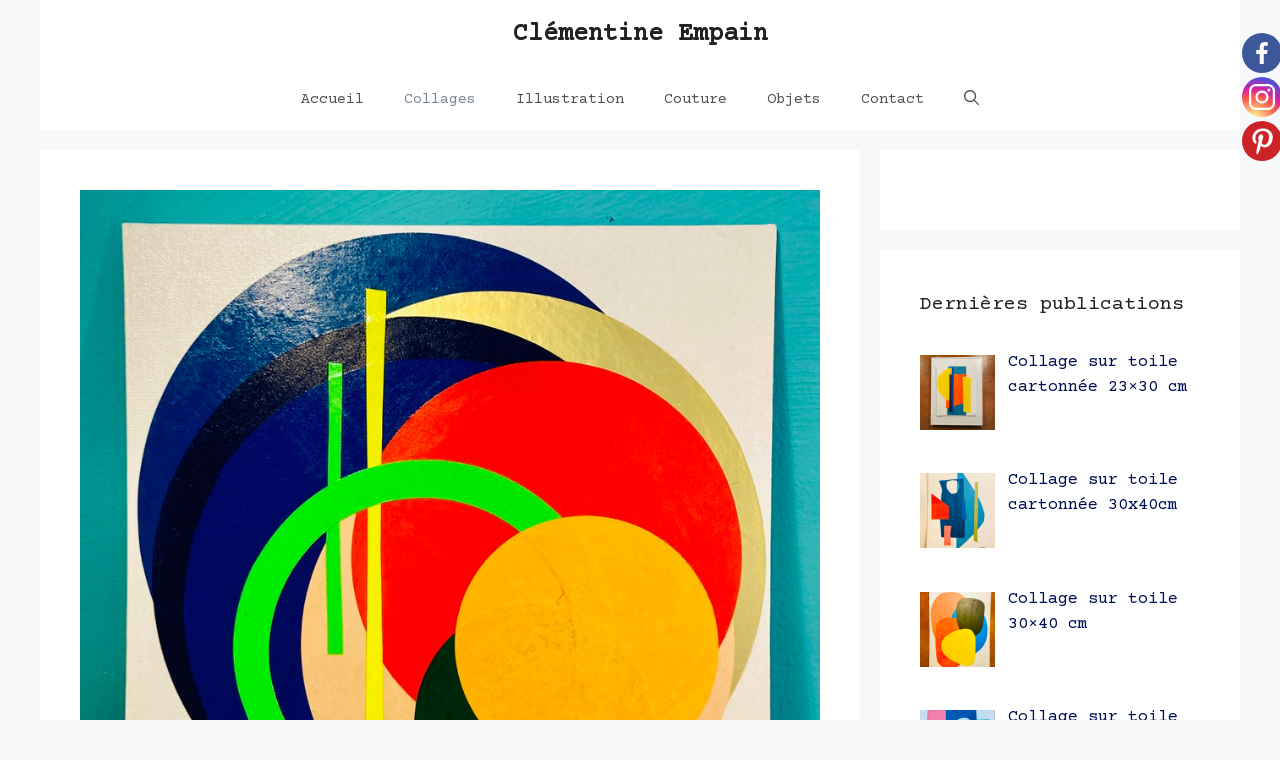

--- FILE ---
content_type: text/html; charset=UTF-8
request_url: https://clementineempain.be/2021/02/08/eclipse-collage-sur-toile-cartonnee-30x30-cm-cadre-32x32-cm/
body_size: 19769
content:
<!DOCTYPE html>
<html lang="fr-FR">
<head>
	<meta charset="UTF-8">
	<link rel="profile" href="https://gmpg.org/xfn/11">
	<title>« Éclipse » &#8211; Collage sur toile cartonnée 30&#215;30 cm (cadre 32&#215;32 cm) &#8211; Clémentine Empain</title>
		<style type="text/css">
					.heateor_sss_button_instagram span.heateor_sss_svg,a.heateor_sss_instagram span.heateor_sss_svg{background:radial-gradient(circle at 30% 107%,#fdf497 0,#fdf497 5%,#fd5949 45%,#d6249f 60%,#285aeb 90%)}
											.heateor_sss_horizontal_sharing .heateor_sss_svg,.heateor_sss_standard_follow_icons_container .heateor_sss_svg{
							color: #fff;
						border-width: 0px;
			border-style: solid;
			border-color: transparent;
		}
					.heateor_sss_horizontal_sharing .heateorSssTCBackground{
				color:#666;
			}
					.heateor_sss_horizontal_sharing span.heateor_sss_svg:hover,.heateor_sss_standard_follow_icons_container span.heateor_sss_svg:hover{
						border-color: transparent;
		}
		.heateor_sss_vertical_sharing span.heateor_sss_svg,.heateor_sss_floating_follow_icons_container span.heateor_sss_svg{
							color: #fff;
						border-width: 0px;
			border-style: solid;
			border-color: transparent;
		}
				.heateor_sss_vertical_sharing .heateorSssTCBackground{
			color:#666;
		}
						.heateor_sss_vertical_sharing span.heateor_sss_svg:hover,.heateor_sss_floating_follow_icons_container span.heateor_sss_svg:hover{
						border-color: transparent;
		}
		@media screen and (max-width:783px) {.heateor_sss_vertical_sharing{display:none!important}}		</style>
		<meta name='robots' content='max-image-preview:large' />
<meta name="viewport" content="width=device-width, initial-scale=1"><link rel="alternate" type="application/rss+xml" title="Clémentine Empain &raquo; Flux" href="https://clementineempain.be/feed/" />
<link rel="alternate" type="application/rss+xml" title="Clémentine Empain &raquo; Flux des commentaires" href="https://clementineempain.be/comments/feed/" />
<link rel="alternate" type="application/rss+xml" title="Clémentine Empain &raquo; « Éclipse » &#8211; Collage sur toile cartonnée 30&#215;30 cm (cadre 32&#215;32 cm) Flux des commentaires" href="https://clementineempain.be/2021/02/08/eclipse-collage-sur-toile-cartonnee-30x30-cm-cadre-32x32-cm/feed/" />
<link rel="alternate" title="oEmbed (JSON)" type="application/json+oembed" href="https://clementineempain.be/wp-json/oembed/1.0/embed?url=https%3A%2F%2Fclementineempain.be%2F2021%2F02%2F08%2Feclipse-collage-sur-toile-cartonnee-30x30-cm-cadre-32x32-cm%2F" />
<link rel="alternate" title="oEmbed (XML)" type="text/xml+oembed" href="https://clementineempain.be/wp-json/oembed/1.0/embed?url=https%3A%2F%2Fclementineempain.be%2F2021%2F02%2F08%2Feclipse-collage-sur-toile-cartonnee-30x30-cm-cadre-32x32-cm%2F&#038;format=xml" />
<style id='wp-img-auto-sizes-contain-inline-css'>
img:is([sizes=auto i],[sizes^="auto," i]){contain-intrinsic-size:3000px 1500px}
/*# sourceURL=wp-img-auto-sizes-contain-inline-css */
</style>
<link rel='stylesheet' id='sgr-css' href='https://clementineempain.be/wp-content/plugins/simple-google-recaptcha/sgr.css?ver=1673370983' media='all' />
<style id='wp-emoji-styles-inline-css'>

	img.wp-smiley, img.emoji {
		display: inline !important;
		border: none !important;
		box-shadow: none !important;
		height: 1em !important;
		width: 1em !important;
		margin: 0 0.07em !important;
		vertical-align: -0.1em !important;
		background: none !important;
		padding: 0 !important;
	}
/*# sourceURL=wp-emoji-styles-inline-css */
</style>
<style id='wp-block-library-inline-css'>
:root{--wp-block-synced-color:#7a00df;--wp-block-synced-color--rgb:122,0,223;--wp-bound-block-color:var(--wp-block-synced-color);--wp-editor-canvas-background:#ddd;--wp-admin-theme-color:#007cba;--wp-admin-theme-color--rgb:0,124,186;--wp-admin-theme-color-darker-10:#006ba1;--wp-admin-theme-color-darker-10--rgb:0,107,160.5;--wp-admin-theme-color-darker-20:#005a87;--wp-admin-theme-color-darker-20--rgb:0,90,135;--wp-admin-border-width-focus:2px}@media (min-resolution:192dpi){:root{--wp-admin-border-width-focus:1.5px}}.wp-element-button{cursor:pointer}:root .has-very-light-gray-background-color{background-color:#eee}:root .has-very-dark-gray-background-color{background-color:#313131}:root .has-very-light-gray-color{color:#eee}:root .has-very-dark-gray-color{color:#313131}:root .has-vivid-green-cyan-to-vivid-cyan-blue-gradient-background{background:linear-gradient(135deg,#00d084,#0693e3)}:root .has-purple-crush-gradient-background{background:linear-gradient(135deg,#34e2e4,#4721fb 50%,#ab1dfe)}:root .has-hazy-dawn-gradient-background{background:linear-gradient(135deg,#faaca8,#dad0ec)}:root .has-subdued-olive-gradient-background{background:linear-gradient(135deg,#fafae1,#67a671)}:root .has-atomic-cream-gradient-background{background:linear-gradient(135deg,#fdd79a,#004a59)}:root .has-nightshade-gradient-background{background:linear-gradient(135deg,#330968,#31cdcf)}:root .has-midnight-gradient-background{background:linear-gradient(135deg,#020381,#2874fc)}:root{--wp--preset--font-size--normal:16px;--wp--preset--font-size--huge:42px}.has-regular-font-size{font-size:1em}.has-larger-font-size{font-size:2.625em}.has-normal-font-size{font-size:var(--wp--preset--font-size--normal)}.has-huge-font-size{font-size:var(--wp--preset--font-size--huge)}.has-text-align-center{text-align:center}.has-text-align-left{text-align:left}.has-text-align-right{text-align:right}.has-fit-text{white-space:nowrap!important}#end-resizable-editor-section{display:none}.aligncenter{clear:both}.items-justified-left{justify-content:flex-start}.items-justified-center{justify-content:center}.items-justified-right{justify-content:flex-end}.items-justified-space-between{justify-content:space-between}.screen-reader-text{border:0;clip-path:inset(50%);height:1px;margin:-1px;overflow:hidden;padding:0;position:absolute;width:1px;word-wrap:normal!important}.screen-reader-text:focus{background-color:#ddd;clip-path:none;color:#444;display:block;font-size:1em;height:auto;left:5px;line-height:normal;padding:15px 23px 14px;text-decoration:none;top:5px;width:auto;z-index:100000}html :where(.has-border-color){border-style:solid}html :where([style*=border-top-color]){border-top-style:solid}html :where([style*=border-right-color]){border-right-style:solid}html :where([style*=border-bottom-color]){border-bottom-style:solid}html :where([style*=border-left-color]){border-left-style:solid}html :where([style*=border-width]){border-style:solid}html :where([style*=border-top-width]){border-top-style:solid}html :where([style*=border-right-width]){border-right-style:solid}html :where([style*=border-bottom-width]){border-bottom-style:solid}html :where([style*=border-left-width]){border-left-style:solid}html :where(img[class*=wp-image-]){height:auto;max-width:100%}:where(figure){margin:0 0 1em}html :where(.is-position-sticky){--wp-admin--admin-bar--position-offset:var(--wp-admin--admin-bar--height,0px)}@media screen and (max-width:600px){html :where(.is-position-sticky){--wp-admin--admin-bar--position-offset:0px}}

/*# sourceURL=wp-block-library-inline-css */
</style><style id='global-styles-inline-css'>
:root{--wp--preset--aspect-ratio--square: 1;--wp--preset--aspect-ratio--4-3: 4/3;--wp--preset--aspect-ratio--3-4: 3/4;--wp--preset--aspect-ratio--3-2: 3/2;--wp--preset--aspect-ratio--2-3: 2/3;--wp--preset--aspect-ratio--16-9: 16/9;--wp--preset--aspect-ratio--9-16: 9/16;--wp--preset--color--black: #000000;--wp--preset--color--cyan-bluish-gray: #abb8c3;--wp--preset--color--white: #ffffff;--wp--preset--color--pale-pink: #f78da7;--wp--preset--color--vivid-red: #cf2e2e;--wp--preset--color--luminous-vivid-orange: #ff6900;--wp--preset--color--luminous-vivid-amber: #fcb900;--wp--preset--color--light-green-cyan: #7bdcb5;--wp--preset--color--vivid-green-cyan: #00d084;--wp--preset--color--pale-cyan-blue: #8ed1fc;--wp--preset--color--vivid-cyan-blue: #0693e3;--wp--preset--color--vivid-purple: #9b51e0;--wp--preset--color--contrast: var(--contrast);--wp--preset--color--contrast-2: var(--contrast-2);--wp--preset--color--contrast-3: var(--contrast-3);--wp--preset--color--base: var(--base);--wp--preset--color--base-2: var(--base-2);--wp--preset--color--base-3: var(--base-3);--wp--preset--color--accent: var(--accent);--wp--preset--gradient--vivid-cyan-blue-to-vivid-purple: linear-gradient(135deg,rgb(6,147,227) 0%,rgb(155,81,224) 100%);--wp--preset--gradient--light-green-cyan-to-vivid-green-cyan: linear-gradient(135deg,rgb(122,220,180) 0%,rgb(0,208,130) 100%);--wp--preset--gradient--luminous-vivid-amber-to-luminous-vivid-orange: linear-gradient(135deg,rgb(252,185,0) 0%,rgb(255,105,0) 100%);--wp--preset--gradient--luminous-vivid-orange-to-vivid-red: linear-gradient(135deg,rgb(255,105,0) 0%,rgb(207,46,46) 100%);--wp--preset--gradient--very-light-gray-to-cyan-bluish-gray: linear-gradient(135deg,rgb(238,238,238) 0%,rgb(169,184,195) 100%);--wp--preset--gradient--cool-to-warm-spectrum: linear-gradient(135deg,rgb(74,234,220) 0%,rgb(151,120,209) 20%,rgb(207,42,186) 40%,rgb(238,44,130) 60%,rgb(251,105,98) 80%,rgb(254,248,76) 100%);--wp--preset--gradient--blush-light-purple: linear-gradient(135deg,rgb(255,206,236) 0%,rgb(152,150,240) 100%);--wp--preset--gradient--blush-bordeaux: linear-gradient(135deg,rgb(254,205,165) 0%,rgb(254,45,45) 50%,rgb(107,0,62) 100%);--wp--preset--gradient--luminous-dusk: linear-gradient(135deg,rgb(255,203,112) 0%,rgb(199,81,192) 50%,rgb(65,88,208) 100%);--wp--preset--gradient--pale-ocean: linear-gradient(135deg,rgb(255,245,203) 0%,rgb(182,227,212) 50%,rgb(51,167,181) 100%);--wp--preset--gradient--electric-grass: linear-gradient(135deg,rgb(202,248,128) 0%,rgb(113,206,126) 100%);--wp--preset--gradient--midnight: linear-gradient(135deg,rgb(2,3,129) 0%,rgb(40,116,252) 100%);--wp--preset--font-size--small: 13px;--wp--preset--font-size--medium: 20px;--wp--preset--font-size--large: 36px;--wp--preset--font-size--x-large: 42px;--wp--preset--spacing--20: 0.44rem;--wp--preset--spacing--30: 0.67rem;--wp--preset--spacing--40: 1rem;--wp--preset--spacing--50: 1.5rem;--wp--preset--spacing--60: 2.25rem;--wp--preset--spacing--70: 3.38rem;--wp--preset--spacing--80: 5.06rem;--wp--preset--shadow--natural: 6px 6px 9px rgba(0, 0, 0, 0.2);--wp--preset--shadow--deep: 12px 12px 50px rgba(0, 0, 0, 0.4);--wp--preset--shadow--sharp: 6px 6px 0px rgba(0, 0, 0, 0.2);--wp--preset--shadow--outlined: 6px 6px 0px -3px rgb(255, 255, 255), 6px 6px rgb(0, 0, 0);--wp--preset--shadow--crisp: 6px 6px 0px rgb(0, 0, 0);}:where(.is-layout-flex){gap: 0.5em;}:where(.is-layout-grid){gap: 0.5em;}body .is-layout-flex{display: flex;}.is-layout-flex{flex-wrap: wrap;align-items: center;}.is-layout-flex > :is(*, div){margin: 0;}body .is-layout-grid{display: grid;}.is-layout-grid > :is(*, div){margin: 0;}:where(.wp-block-columns.is-layout-flex){gap: 2em;}:where(.wp-block-columns.is-layout-grid){gap: 2em;}:where(.wp-block-post-template.is-layout-flex){gap: 1.25em;}:where(.wp-block-post-template.is-layout-grid){gap: 1.25em;}.has-black-color{color: var(--wp--preset--color--black) !important;}.has-cyan-bluish-gray-color{color: var(--wp--preset--color--cyan-bluish-gray) !important;}.has-white-color{color: var(--wp--preset--color--white) !important;}.has-pale-pink-color{color: var(--wp--preset--color--pale-pink) !important;}.has-vivid-red-color{color: var(--wp--preset--color--vivid-red) !important;}.has-luminous-vivid-orange-color{color: var(--wp--preset--color--luminous-vivid-orange) !important;}.has-luminous-vivid-amber-color{color: var(--wp--preset--color--luminous-vivid-amber) !important;}.has-light-green-cyan-color{color: var(--wp--preset--color--light-green-cyan) !important;}.has-vivid-green-cyan-color{color: var(--wp--preset--color--vivid-green-cyan) !important;}.has-pale-cyan-blue-color{color: var(--wp--preset--color--pale-cyan-blue) !important;}.has-vivid-cyan-blue-color{color: var(--wp--preset--color--vivid-cyan-blue) !important;}.has-vivid-purple-color{color: var(--wp--preset--color--vivid-purple) !important;}.has-black-background-color{background-color: var(--wp--preset--color--black) !important;}.has-cyan-bluish-gray-background-color{background-color: var(--wp--preset--color--cyan-bluish-gray) !important;}.has-white-background-color{background-color: var(--wp--preset--color--white) !important;}.has-pale-pink-background-color{background-color: var(--wp--preset--color--pale-pink) !important;}.has-vivid-red-background-color{background-color: var(--wp--preset--color--vivid-red) !important;}.has-luminous-vivid-orange-background-color{background-color: var(--wp--preset--color--luminous-vivid-orange) !important;}.has-luminous-vivid-amber-background-color{background-color: var(--wp--preset--color--luminous-vivid-amber) !important;}.has-light-green-cyan-background-color{background-color: var(--wp--preset--color--light-green-cyan) !important;}.has-vivid-green-cyan-background-color{background-color: var(--wp--preset--color--vivid-green-cyan) !important;}.has-pale-cyan-blue-background-color{background-color: var(--wp--preset--color--pale-cyan-blue) !important;}.has-vivid-cyan-blue-background-color{background-color: var(--wp--preset--color--vivid-cyan-blue) !important;}.has-vivid-purple-background-color{background-color: var(--wp--preset--color--vivid-purple) !important;}.has-black-border-color{border-color: var(--wp--preset--color--black) !important;}.has-cyan-bluish-gray-border-color{border-color: var(--wp--preset--color--cyan-bluish-gray) !important;}.has-white-border-color{border-color: var(--wp--preset--color--white) !important;}.has-pale-pink-border-color{border-color: var(--wp--preset--color--pale-pink) !important;}.has-vivid-red-border-color{border-color: var(--wp--preset--color--vivid-red) !important;}.has-luminous-vivid-orange-border-color{border-color: var(--wp--preset--color--luminous-vivid-orange) !important;}.has-luminous-vivid-amber-border-color{border-color: var(--wp--preset--color--luminous-vivid-amber) !important;}.has-light-green-cyan-border-color{border-color: var(--wp--preset--color--light-green-cyan) !important;}.has-vivid-green-cyan-border-color{border-color: var(--wp--preset--color--vivid-green-cyan) !important;}.has-pale-cyan-blue-border-color{border-color: var(--wp--preset--color--pale-cyan-blue) !important;}.has-vivid-cyan-blue-border-color{border-color: var(--wp--preset--color--vivid-cyan-blue) !important;}.has-vivid-purple-border-color{border-color: var(--wp--preset--color--vivid-purple) !important;}.has-vivid-cyan-blue-to-vivid-purple-gradient-background{background: var(--wp--preset--gradient--vivid-cyan-blue-to-vivid-purple) !important;}.has-light-green-cyan-to-vivid-green-cyan-gradient-background{background: var(--wp--preset--gradient--light-green-cyan-to-vivid-green-cyan) !important;}.has-luminous-vivid-amber-to-luminous-vivid-orange-gradient-background{background: var(--wp--preset--gradient--luminous-vivid-amber-to-luminous-vivid-orange) !important;}.has-luminous-vivid-orange-to-vivid-red-gradient-background{background: var(--wp--preset--gradient--luminous-vivid-orange-to-vivid-red) !important;}.has-very-light-gray-to-cyan-bluish-gray-gradient-background{background: var(--wp--preset--gradient--very-light-gray-to-cyan-bluish-gray) !important;}.has-cool-to-warm-spectrum-gradient-background{background: var(--wp--preset--gradient--cool-to-warm-spectrum) !important;}.has-blush-light-purple-gradient-background{background: var(--wp--preset--gradient--blush-light-purple) !important;}.has-blush-bordeaux-gradient-background{background: var(--wp--preset--gradient--blush-bordeaux) !important;}.has-luminous-dusk-gradient-background{background: var(--wp--preset--gradient--luminous-dusk) !important;}.has-pale-ocean-gradient-background{background: var(--wp--preset--gradient--pale-ocean) !important;}.has-electric-grass-gradient-background{background: var(--wp--preset--gradient--electric-grass) !important;}.has-midnight-gradient-background{background: var(--wp--preset--gradient--midnight) !important;}.has-small-font-size{font-size: var(--wp--preset--font-size--small) !important;}.has-medium-font-size{font-size: var(--wp--preset--font-size--medium) !important;}.has-large-font-size{font-size: var(--wp--preset--font-size--large) !important;}.has-x-large-font-size{font-size: var(--wp--preset--font-size--x-large) !important;}
/*# sourceURL=global-styles-inline-css */
</style>

<style id='classic-theme-styles-inline-css'>
/*! This file is auto-generated */
.wp-block-button__link{color:#fff;background-color:#32373c;border-radius:9999px;box-shadow:none;text-decoration:none;padding:calc(.667em + 2px) calc(1.333em + 2px);font-size:1.125em}.wp-block-file__button{background:#32373c;color:#fff;text-decoration:none}
/*# sourceURL=/wp-includes/css/classic-themes.min.css */
</style>
<link rel='stylesheet' id='contact-form-7-css' href='https://clementineempain.be/wp-content/plugins/contact-form-7/includes/css/styles.css?ver=5.7.2' media='all' />
<style id='contact-form-7-inline-css'>
.wpcf7 .wpcf7-recaptcha iframe {margin-bottom: 0;}.wpcf7 .wpcf7-recaptcha[data-align="center"] > div {margin: 0 auto;}.wpcf7 .wpcf7-recaptcha[data-align="right"] > div {margin: 0 0 0 auto;}
/*# sourceURL=contact-form-7-inline-css */
</style>
<link rel='stylesheet' id='wp-ulike-css' href='https://clementineempain.be/wp-content/plugins/wp-ulike/assets/css/wp-ulike.min.css?ver=4.6.5' media='all' />
<link rel='stylesheet' id='parent-style-css' href='https://clementineempain.be/wp-content/themes/generatepress/style.css?ver=6.9' media='all' />
<link rel='stylesheet' id='generate-comments-css' href='https://clementineempain.be/wp-content/themes/generatepress/assets/css/components/comments.min.css?ver=3.1.3' media='all' />
<link rel='stylesheet' id='generate-style-css' href='https://clementineempain.be/wp-content/themes/generatepress/assets/css/main.min.css?ver=3.1.3' media='all' />
<style id='generate-style-inline-css'>
body{background-color:#f7f8f9;color:#222222;}a{color:#000f54;}a:hover, a:focus, a:active{color:#000000;}.wp-block-group__inner-container{max-width:1200px;margin-left:auto;margin-right:auto;}.generate-back-to-top{font-size:20px;border-radius:3px;position:fixed;bottom:30px;right:30px;line-height:40px;width:40px;text-align:center;z-index:10;transition:opacity 300ms ease-in-out;}.navigation-search{position:absolute;left:-99999px;pointer-events:none;visibility:hidden;z-index:20;width:100%;top:0;transition:opacity 100ms ease-in-out;opacity:0;}.navigation-search.nav-search-active{left:0;right:0;pointer-events:auto;visibility:visible;opacity:1;}.navigation-search input[type="search"]{outline:0;border:0;vertical-align:bottom;line-height:1;opacity:0.9;width:100%;z-index:20;border-radius:0;-webkit-appearance:none;height:60px;}.navigation-search input::-ms-clear{display:none;width:0;height:0;}.navigation-search input::-ms-reveal{display:none;width:0;height:0;}.navigation-search input::-webkit-search-decoration, .navigation-search input::-webkit-search-cancel-button, .navigation-search input::-webkit-search-results-button, .navigation-search input::-webkit-search-results-decoration{display:none;}.gen-sidebar-nav .navigation-search{top:auto;bottom:0;}:root{--contrast:#222222;--contrast-2:#575760;--contrast-3:#b2b2be;--base:#f0f0f0;--base-2:#f7f8f9;--base-3:#ffffff;--accent:#1e73be;}.has-contrast-color{color:#222222;}.has-contrast-background-color{background-color:#222222;}.has-contrast-2-color{color:#575760;}.has-contrast-2-background-color{background-color:#575760;}.has-contrast-3-color{color:#b2b2be;}.has-contrast-3-background-color{background-color:#b2b2be;}.has-base-color{color:#f0f0f0;}.has-base-background-color{background-color:#f0f0f0;}.has-base-2-color{color:#f7f8f9;}.has-base-2-background-color{background-color:#f7f8f9;}.has-base-3-color{color:#ffffff;}.has-base-3-background-color{background-color:#ffffff;}.has-accent-color{color:#1e73be;}.has-accent-background-color{background-color:#1e73be;}body, button, input, select, textarea{font-family:-apple-system, system-ui, BlinkMacSystemFont, "Segoe UI", Helvetica, Arial, sans-serif, "Apple Color Emoji", "Segoe UI Emoji", "Segoe UI Symbol";font-size:14px;}body{line-height:1.5;}.entry-content > [class*="wp-block-"]:not(:last-child){margin-bottom:1.5em;}.main-navigation .main-nav ul ul li a{font-size:14px;}.sidebar .widget, .footer-widgets .widget{font-size:17px;}h1{font-size:20px;line-height:1.3em;}h2{font-size:20px;}h3{font-size:20px;}@media (max-width:768px){h1{font-size:31px;}h2{font-size:27px;}h3{font-size:24px;}h4{font-size:22px;}h5{font-size:19px;}}.top-bar{background-color:#636363;color:#ffffff;}.top-bar a{color:#ffffff;}.top-bar a:hover{color:#303030;}.site-header{background-color:#ffffff;}.main-title a,.main-title a:hover{color:#222222;}.site-description{color:#757575;}.mobile-menu-control-wrapper .menu-toggle,.mobile-menu-control-wrapper .menu-toggle:hover,.mobile-menu-control-wrapper .menu-toggle:focus,.has-inline-mobile-toggle #site-navigation.toggled{background-color:rgba(0, 0, 0, 0.02);}.main-navigation,.main-navigation ul ul{background-color:#ffffff;}.main-navigation .main-nav ul li a, .main-navigation .menu-toggle, .main-navigation .menu-bar-items{color:#515151;}.main-navigation .main-nav ul li:not([class*="current-menu-"]):hover > a, .main-navigation .main-nav ul li:not([class*="current-menu-"]):focus > a, .main-navigation .main-nav ul li.sfHover:not([class*="current-menu-"]) > a, .main-navigation .menu-bar-item:hover > a, .main-navigation .menu-bar-item.sfHover > a{color:#7a8896;background-color:#ffffff;}button.menu-toggle:hover,button.menu-toggle:focus{color:#515151;}.main-navigation .main-nav ul li[class*="current-menu-"] > a{color:#7a8896;background-color:#ffffff;}.navigation-search input[type="search"],.navigation-search input[type="search"]:active, .navigation-search input[type="search"]:focus, .main-navigation .main-nav ul li.search-item.active > a, .main-navigation .menu-bar-items .search-item.active > a{color:#7a8896;background-color:#ffffff;}.main-navigation ul ul{background-color:#eaeaea;}.main-navigation .main-nav ul ul li a{color:#515151;}.main-navigation .main-nav ul ul li:not([class*="current-menu-"]):hover > a,.main-navigation .main-nav ul ul li:not([class*="current-menu-"]):focus > a, .main-navigation .main-nav ul ul li.sfHover:not([class*="current-menu-"]) > a{color:#7a8896;background-color:#eaeaea;}.main-navigation .main-nav ul ul li[class*="current-menu-"] > a{color:#7a8896;background-color:#eaeaea;}.separate-containers .inside-article, .separate-containers .comments-area, .separate-containers .page-header, .one-container .container, .separate-containers .paging-navigation, .inside-page-header{background-color:#ffffff;}.entry-title a{color:#222222;}.entry-title a:hover{color:#55555e;}.entry-meta{color:#595959;}.sidebar .widget{background-color:#ffffff;}.footer-widgets{background-color:#ffffff;}.footer-widgets .widget-title{color:#000000;}.site-info{color:#ffffff;background-color:#55555e;}.site-info a{color:#ffffff;}.site-info a:hover{color:#d3d3d3;}.footer-bar .widget_nav_menu .current-menu-item a{color:#d3d3d3;}input[type="text"],input[type="email"],input[type="url"],input[type="password"],input[type="search"],input[type="tel"],input[type="number"],textarea,select{color:#666666;background-color:#fafafa;border-color:#cccccc;}input[type="text"]:focus,input[type="email"]:focus,input[type="url"]:focus,input[type="password"]:focus,input[type="search"]:focus,input[type="tel"]:focus,input[type="number"]:focus,textarea:focus,select:focus{color:#666666;background-color:#ffffff;border-color:#bfbfbf;}button,html input[type="button"],input[type="reset"],input[type="submit"],a.button,a.wp-block-button__link:not(.has-background){color:#ffffff;background-color:#55555e;}button:hover,html input[type="button"]:hover,input[type="reset"]:hover,input[type="submit"]:hover,a.button:hover,button:focus,html input[type="button"]:focus,input[type="reset"]:focus,input[type="submit"]:focus,a.button:focus,a.wp-block-button__link:not(.has-background):active,a.wp-block-button__link:not(.has-background):focus,a.wp-block-button__link:not(.has-background):hover{color:#ffffff;background-color:#3f4047;}a.generate-back-to-top{background-color:rgba( 0,0,0,0.4 );color:#ffffff;}a.generate-back-to-top:hover,a.generate-back-to-top:focus{background-color:rgba( 0,0,0,0.6 );color:#ffffff;}@media (max-width:768px){.main-navigation .menu-bar-item:hover > a, .main-navigation .menu-bar-item.sfHover > a{background:none;color:#515151;}}.nav-below-header .main-navigation .inside-navigation.grid-container, .nav-above-header .main-navigation .inside-navigation.grid-container{padding:0px 20px 0px 20px;}.site-main .wp-block-group__inner-container{padding:40px;}.separate-containers .paging-navigation{padding-top:20px;padding-bottom:20px;}.entry-content .alignwide, body:not(.no-sidebar) .entry-content .alignfull{margin-left:-40px;width:calc(100% + 80px);max-width:calc(100% + 80px);}.rtl .menu-item-has-children .dropdown-menu-toggle{padding-left:20px;}.rtl .main-navigation .main-nav ul li.menu-item-has-children > a{padding-right:20px;}@media (max-width:768px){.separate-containers .inside-article, .separate-containers .comments-area, .separate-containers .page-header, .separate-containers .paging-navigation, .one-container .site-content, .inside-page-header{padding:30px;}.site-main .wp-block-group__inner-container{padding:30px;}.inside-top-bar{padding-right:30px;padding-left:30px;}.inside-header{padding-right:30px;padding-left:30px;}.widget-area .widget{padding-top:30px;padding-right:30px;padding-bottom:30px;padding-left:30px;}.footer-widgets-container{padding-top:30px;padding-right:30px;padding-bottom:30px;padding-left:30px;}.inside-site-info{padding-right:30px;padding-left:30px;}.entry-content .alignwide, body:not(.no-sidebar) .entry-content .alignfull{margin-left:-30px;width:calc(100% + 60px);max-width:calc(100% + 60px);}.one-container .site-main .paging-navigation{margin-bottom:20px;}}/* End cached CSS */.is-right-sidebar{width:30%;}.is-left-sidebar{width:30%;}.site-content .content-area{width:70%;}@media (max-width:768px){.main-navigation .menu-toggle,.sidebar-nav-mobile:not(#sticky-placeholder){display:block;}.main-navigation ul,.gen-sidebar-nav,.main-navigation:not(.slideout-navigation):not(.toggled) .main-nav > ul,.has-inline-mobile-toggle #site-navigation .inside-navigation > *:not(.navigation-search):not(.main-nav){display:none;}.nav-align-right .inside-navigation,.nav-align-center .inside-navigation{justify-content:space-between;}}
/*# sourceURL=generate-style-inline-css */
</style>
<link rel='stylesheet' id='generate-child-css' href='https://clementineempain.be/wp-content/themes/generatepress-child/style.css?ver=1612372627' media='all' />
<link rel='stylesheet' id='recent-posts-widget-with-thumbnails-public-style-css' href='https://clementineempain.be/wp-content/plugins/recent-posts-widget-with-thumbnails/public.css?ver=7.1.1' media='all' />
<link rel='stylesheet' id='heateor_sss_frontend_css-css' href='https://clementineempain.be/wp-content/plugins/sassy-social-share/public/css/sassy-social-share-public.css?ver=3.3.45' media='all' />
<script id="sgr-js-extra">
var sgr = {"sgr_site_key":"6LcBcjUgAAAAACcDs3okJ123Ly3Vovy78fqvfOd9"};
//# sourceURL=sgr-js-extra
</script>
<script src="https://clementineempain.be/wp-content/plugins/simple-google-recaptcha/sgr.js?ver=1673370983" id="sgr-js"></script>
<script src="https://clementineempain.be/wp-includes/js/jquery/jquery.min.js?ver=3.7.1" id="jquery-core-js"></script>
<script src="https://clementineempain.be/wp-includes/js/jquery/jquery-migrate.min.js?ver=3.4.1" id="jquery-migrate-js"></script>
<link rel="https://api.w.org/" href="https://clementineempain.be/wp-json/" /><link rel="alternate" title="JSON" type="application/json" href="https://clementineempain.be/wp-json/wp/v2/posts/913" /><link rel="EditURI" type="application/rsd+xml" title="RSD" href="https://clementineempain.be/xmlrpc.php?rsd" />
<meta name="generator" content="WordPress 6.9" />
<link rel="canonical" href="https://clementineempain.be/2021/02/08/eclipse-collage-sur-toile-cartonnee-30x30-cm-cadre-32x32-cm/" />
<link rel='shortlink' href='https://clementineempain.be/?p=913' />
<link rel="pingback" href="https://clementineempain.be/xmlrpc.php">
</head>

<body class="wp-singular post-template-default single single-post postid-913 single-format-standard wp-embed-responsive wp-theme-generatepress wp-child-theme-generatepress-child right-sidebar nav-below-header separate-containers nav-search-enabled header-aligned-center dropdown-hover featured-image-active" itemtype="https://schema.org/Blog" itemscope>
	<a class="screen-reader-text skip-link" href="#content" title="Aller au contenu">Aller au contenu</a>		<header class="site-header grid-container" id="masthead" aria-label="Site"  itemtype="https://schema.org/WPHeader" itemscope>
			<div class="inside-header grid-container">
				<div class="site-branding">
						<p class="main-title" itemprop="headline">
					<a href="https://clementineempain.be/" rel="home">
						Clémentine Empain
					</a>
				</p>
						
					</div>			</div>
		</header>
				<nav class="main-navigation grid-container nav-align-center has-menu-bar-items sub-menu-right" id="site-navigation" aria-label="Primary"  itemtype="https://schema.org/SiteNavigationElement" itemscope>
			<div class="inside-navigation grid-container">
				<form method="get" class="search-form navigation-search" action="https://clementineempain.be/">
					<input type="search" class="search-field" value="" name="s" title="Chercher" />
				</form>				<button class="menu-toggle" aria-controls="primary-menu" aria-expanded="false">
					<span class="gp-icon icon-menu-bars"><svg viewBox="0 0 512 512" aria-hidden="true" xmlns="http://www.w3.org/2000/svg" width="1em" height="1em"><path d="M0 96c0-13.255 10.745-24 24-24h464c13.255 0 24 10.745 24 24s-10.745 24-24 24H24c-13.255 0-24-10.745-24-24zm0 160c0-13.255 10.745-24 24-24h464c13.255 0 24 10.745 24 24s-10.745 24-24 24H24c-13.255 0-24-10.745-24-24zm0 160c0-13.255 10.745-24 24-24h464c13.255 0 24 10.745 24 24s-10.745 24-24 24H24c-13.255 0-24-10.745-24-24z" /></svg><svg viewBox="0 0 512 512" aria-hidden="true" xmlns="http://www.w3.org/2000/svg" width="1em" height="1em"><path d="M71.029 71.029c9.373-9.372 24.569-9.372 33.942 0L256 222.059l151.029-151.03c9.373-9.372 24.569-9.372 33.942 0 9.372 9.373 9.372 24.569 0 33.942L289.941 256l151.03 151.029c9.372 9.373 9.372 24.569 0 33.942-9.373 9.372-24.569 9.372-33.942 0L256 289.941l-151.029 151.03c-9.373 9.372-24.569 9.372-33.942 0-9.372-9.373-9.372-24.569 0-33.942L222.059 256 71.029 104.971c-9.372-9.373-9.372-24.569 0-33.942z" /></svg></span><span class="mobile-menu">Menu</span>				</button>
				<div id="primary-menu" class="main-nav"><ul id="menu-menu-1" class=" menu sf-menu"><li id="menu-item-228" class="menu-item menu-item-type-custom menu-item-object-custom menu-item-home menu-item-228"><a href="http://clementineempain.be/">Accueil</a></li>
<li id="menu-item-266" class="menu-item menu-item-type-taxonomy menu-item-object-category current-post-ancestor current-menu-parent current-post-parent menu-item-266"><a href="https://clementineempain.be/category/collages/">Collages</a></li>
<li id="menu-item-267" class="menu-item menu-item-type-taxonomy menu-item-object-category menu-item-267"><a href="https://clementineempain.be/category/illustration/">Illustration</a></li>
<li id="menu-item-268" class="menu-item menu-item-type-taxonomy menu-item-object-category menu-item-268"><a href="https://clementineempain.be/category/couture/">Couture</a></li>
<li id="menu-item-281" class="menu-item menu-item-type-taxonomy menu-item-object-category menu-item-281"><a href="https://clementineempain.be/category/objets/">Objets</a></li>
<li id="menu-item-554" class="menu-item menu-item-type-post_type menu-item-object-page menu-item-554"><a href="https://clementineempain.be/contact/">Contact</a></li>
</ul></div><div class="menu-bar-items"><span class="menu-bar-item search-item"><a aria-label="Ouvrir la barre de recherche" href="#"><span class="gp-icon icon-search"><svg viewBox="0 0 512 512" aria-hidden="true" xmlns="http://www.w3.org/2000/svg" width="1em" height="1em"><path fill-rule="evenodd" clip-rule="evenodd" d="M208 48c-88.366 0-160 71.634-160 160s71.634 160 160 160 160-71.634 160-160S296.366 48 208 48zM0 208C0 93.125 93.125 0 208 0s208 93.125 208 208c0 48.741-16.765 93.566-44.843 129.024l133.826 134.018c9.366 9.379 9.355 24.575-.025 33.941-9.379 9.366-24.575 9.355-33.941-.025L337.238 370.987C301.747 399.167 256.839 416 208 416 93.125 416 0 322.875 0 208z" /></svg><svg viewBox="0 0 512 512" aria-hidden="true" xmlns="http://www.w3.org/2000/svg" width="1em" height="1em"><path d="M71.029 71.029c9.373-9.372 24.569-9.372 33.942 0L256 222.059l151.029-151.03c9.373-9.372 24.569-9.372 33.942 0 9.372 9.373 9.372 24.569 0 33.942L289.941 256l151.03 151.029c9.372 9.373 9.372 24.569 0 33.942-9.373 9.372-24.569 9.372-33.942 0L256 289.941l-151.029 151.03c-9.373 9.372-24.569 9.372-33.942 0-9.372-9.373-9.372-24.569 0-33.942L222.059 256 71.029 104.971c-9.372-9.373-9.372-24.569 0-33.942z" /></svg></span></a></span></div>			</div>
		</nav>
		
	<div class="site grid-container container hfeed" id="page">
				<div class="site-content" id="content">
			
	<div class="content-area" id="primary">
		<main class="site-main" id="main">
			
<article id="post-913" class="post-913 post type-post status-publish format-standard has-post-thumbnail hentry category-collages" itemtype="https://schema.org/CreativeWork" itemscope>
	<div class="inside-article">
				<div class="featured-image page-header-image-single grid-container grid-parent">
			<img width="875" height="898" src="https://clementineempain.be/wp-content/uploads/2021/02/186D0672-F4FC-4BB0-B04E-8245B4F6C5F6_1_105_c.jpeg" class="attachment-full size-full wp-post-image" alt="" itemprop="image" decoding="async" fetchpriority="high" srcset="https://clementineempain.be/wp-content/uploads/2021/02/186D0672-F4FC-4BB0-B04E-8245B4F6C5F6_1_105_c.jpeg 875w, https://clementineempain.be/wp-content/uploads/2021/02/186D0672-F4FC-4BB0-B04E-8245B4F6C5F6_1_105_c-585x600.jpeg 585w, https://clementineempain.be/wp-content/uploads/2021/02/186D0672-F4FC-4BB0-B04E-8245B4F6C5F6_1_105_c-768x788.jpeg 768w" sizes="(max-width: 875px) 100vw, 875px" />		</div>
					<header class="entry-header" aria-label="Contenu">
				<h1 class="entry-title" itemprop="headline">« Éclipse » &#8211; Collage sur toile cartonnée 30&#215;30 cm (cadre 32&#215;32 cm)</h1>		<div class="entry-meta">
			<span class="posted-on"><time class="entry-date published" datetime="2021-02-08T12:17:06+01:00" itemprop="datePublished">8 février 2021</time></span> <span class="byline">par <span class="author vcard" itemprop="author" itemtype="https://schema.org/Person" itemscope><a class="url fn n" href="https://clementineempain.be/author/clementine-empain/" title="Afficher tous les articles de Clementine Empain" rel="author" itemprop="url"><span class="author-name" itemprop="name">Clementine Empain</span></a></span></span> 		</div>
					</header>
			
		<div class="entry-content" itemprop="text">
			<p style="text-align: left;">
<span id="more-913"></span></p>
<p><img decoding="async" class="alignnone size-medium wp-image-916" src="https://clementineempain.be/wp-content/uploads/2021/02/B393D6D4-A40E-4B41-876A-AE1B90A2E33A_1_201_a-600x600.jpeg" alt="" width="600" height="600" srcset="https://clementineempain.be/wp-content/uploads/2021/02/B393D6D4-A40E-4B41-876A-AE1B90A2E33A_1_201_a-600x600.jpeg 600w, https://clementineempain.be/wp-content/uploads/2021/02/B393D6D4-A40E-4B41-876A-AE1B90A2E33A_1_201_a-1024x1024.jpeg 1024w, https://clementineempain.be/wp-content/uploads/2021/02/B393D6D4-A40E-4B41-876A-AE1B90A2E33A_1_201_a-150x150.jpeg 150w, https://clementineempain.be/wp-content/uploads/2021/02/B393D6D4-A40E-4B41-876A-AE1B90A2E33A_1_201_a-768x768.jpeg 768w, https://clementineempain.be/wp-content/uploads/2021/02/B393D6D4-A40E-4B41-876A-AE1B90A2E33A_1_201_a-1536x1536.jpeg 1536w, https://clementineempain.be/wp-content/uploads/2021/02/B393D6D4-A40E-4B41-876A-AE1B90A2E33A_1_201_a-2048x2048.jpeg 2048w" sizes="(max-width: 600px) 100vw, 600px" /></p>
<p><img decoding="async" class="alignnone size-medium wp-image-914" src="https://clementineempain.be/wp-content/uploads/2021/02/186D0672-F4FC-4BB0-B04E-8245B4F6C5F6_1_105_c-585x600.jpeg" alt="" width="585" height="600" srcset="https://clementineempain.be/wp-content/uploads/2021/02/186D0672-F4FC-4BB0-B04E-8245B4F6C5F6_1_105_c-585x600.jpeg 585w, https://clementineempain.be/wp-content/uploads/2021/02/186D0672-F4FC-4BB0-B04E-8245B4F6C5F6_1_105_c-768x788.jpeg 768w, https://clementineempain.be/wp-content/uploads/2021/02/186D0672-F4FC-4BB0-B04E-8245B4F6C5F6_1_105_c.jpeg 875w" sizes="(max-width: 585px) 100vw, 585px" /> <img loading="lazy" decoding="async" class="alignnone size-medium wp-image-915" src="https://clementineempain.be/wp-content/uploads/2021/02/088F8515-CE9A-42FB-9EB7-72D1A9076B9F_1_201_a-600x600.jpeg" alt="" width="600" height="600" srcset="https://clementineempain.be/wp-content/uploads/2021/02/088F8515-CE9A-42FB-9EB7-72D1A9076B9F_1_201_a-600x600.jpeg 600w, https://clementineempain.be/wp-content/uploads/2021/02/088F8515-CE9A-42FB-9EB7-72D1A9076B9F_1_201_a-1024x1024.jpeg 1024w, https://clementineempain.be/wp-content/uploads/2021/02/088F8515-CE9A-42FB-9EB7-72D1A9076B9F_1_201_a-150x150.jpeg 150w, https://clementineempain.be/wp-content/uploads/2021/02/088F8515-CE9A-42FB-9EB7-72D1A9076B9F_1_201_a-768x768.jpeg 768w, https://clementineempain.be/wp-content/uploads/2021/02/088F8515-CE9A-42FB-9EB7-72D1A9076B9F_1_201_a-1536x1536.jpeg 1536w, https://clementineempain.be/wp-content/uploads/2021/02/088F8515-CE9A-42FB-9EB7-72D1A9076B9F_1_201_a-2048x2048.jpeg 2048w" sizes="auto, (max-width: 600px) 100vw, 600px" /></p>
		<div class="wpulike wpulike-default " ><div class="wp_ulike_general_class wp_ulike_is_not_liked"><button type="button"
					aria-label="Like Button"
					data-ulike-id="913"
					data-ulike-nonce="ef4394a4ea"
					data-ulike-type="post"
					data-ulike-template="wpulike-default"
					data-ulike-display-likers="0"
					data-ulike-likers-style="popover"
					class="wp_ulike_btn wp_ulike_put_image wp_post_btn_913"></button><span class="count-box wp_ulike_counter_up" data-ulike-counter-value="+2"></span>			</div></div>
	<div class='heateorSssClear'></div><div  class='heateor_sss_sharing_container heateor_sss_horizontal_sharing' data-heateor-sss-href='https://clementineempain.be/2021/02/08/eclipse-collage-sur-toile-cartonnee-30x30-cm-cadre-32x32-cm/'><div class='heateor_sss_sharing_title' style="font-weight:bold" >Partager</div><div class="heateor_sss_sharing_ul"><a class="heateor_sss_facebook" href="https://www.facebook.com/sharer/sharer.php?u=https%3A%2F%2Fclementineempain.be%2F2021%2F02%2F08%2Feclipse-collage-sur-toile-cartonnee-30x30-cm-cadre-32x32-cm%2F" title="Facebook" rel="nofollow noopener" target="_blank" style="font-size:32px!important;box-shadow:none;display:inline-block;vertical-align:middle"><span class="heateor_sss_svg" style="background-color:#3c589a;width:35px;height:35px;border-radius:999px;display:inline-block;opacity:1;float:left;font-size:32px;box-shadow:none;display:inline-block;font-size:16px;padding:0 4px;vertical-align:middle;background-repeat:repeat;overflow:hidden;padding:0;cursor:pointer;box-sizing:content-box"><svg style="display:block;border-radius:999px;" focusable="false" aria-hidden="true" xmlns="http://www.w3.org/2000/svg" width="100%" height="100%" viewBox="-5 -5 42 42"><path d="M17.78 27.5V17.008h3.522l.527-4.09h-4.05v-2.61c0-1.182.33-1.99 2.023-1.99h2.166V4.66c-.375-.05-1.66-.16-3.155-.16-3.123 0-5.26 1.905-5.26 5.405v3.016h-3.53v4.09h3.53V27.5h4.223z" fill="#fff"></path></svg></span></a><a class="heateor_sss_button_pinterest" onclick="javascript:void( (function() {var e=document.createElement('script' );e.setAttribute('type','text/javascript' );e.setAttribute('charset','UTF-8' );e.setAttribute('src','//assets.pinterest.com/js/pinmarklet.js?r='+Math.random()*99999999);document.body.appendChild(e)})());" title="Pinterest" rel="nofollow noopener" style="font-size:32px!important;box-shadow:none;display:inline-block;vertical-align:middle"><span class="heateor_sss_svg heateor_sss_s__default heateor_sss_s_pinterest" style="background-color:#cc2329;width:35px;height:35px;border-radius:999px;display:inline-block;opacity:1;float:left;font-size:32px;box-shadow:none;display:inline-block;font-size:16px;padding:0 4px;vertical-align:middle;background-repeat:repeat;overflow:hidden;padding:0;cursor:pointer;box-sizing:content-box"><svg style="display:block;border-radius:999px;" focusable="false" aria-hidden="true" xmlns="http://www.w3.org/2000/svg" width="100%" height="100%" viewBox="-2 -2 35 35"><path fill="#fff" d="M16.539 4.5c-6.277 0-9.442 4.5-9.442 8.253 0 2.272.86 4.293 2.705 5.046.303.125.574.005.662-.33.061-.231.205-.816.27-1.06.088-.331.053-.447-.191-.736-.532-.627-.873-1.439-.873-2.591 0-3.338 2.498-6.327 6.505-6.327 3.548 0 5.497 2.168 5.497 5.062 0 3.81-1.686 7.025-4.188 7.025-1.382 0-2.416-1.142-2.085-2.545.397-1.674 1.166-3.48 1.166-4.689 0-1.081-.581-1.983-1.782-1.983-1.413 0-2.548 1.462-2.548 3.419 0 1.247.421 2.091.421 2.091l-1.699 7.199c-.505 2.137-.076 4.755-.039 5.019.021.158.223.196.314.077.13-.17 1.813-2.247 2.384-4.324.162-.587.929-3.631.929-3.631.46.876 1.801 1.646 3.227 1.646 4.247 0 7.128-3.871 7.128-9.053.003-3.918-3.317-7.568-8.361-7.568z"/></svg></span></a><a class="heateor_sss_button_mix" href="https://mix.com/mixit?url=https%3A%2F%2Fclementineempain.be%2F2021%2F02%2F08%2Feclipse-collage-sur-toile-cartonnee-30x30-cm-cadre-32x32-cm%2F" title="Mix" rel="nofollow noopener" target="_blank" style="font-size:32px!important;box-shadow:none;display:inline-block;vertical-align:middle"><span class="heateor_sss_svg heateor_sss_s__default heateor_sss_s_mix" style="background-color:#ff8226;width:35px;height:35px;border-radius:999px;display:inline-block;opacity:1;float:left;font-size:32px;box-shadow:none;display:inline-block;font-size:16px;padding:0 4px;vertical-align:middle;background-repeat:repeat;overflow:hidden;padding:0;cursor:pointer;box-sizing:content-box"><svg focusable="false" aria-hidden="true" xmlns="http://www.w3.org/2000/svg" width="100%" height="100%" viewBox="-7 -8 45 45"><g fill="#fff"><path opacity=".8" d="M27.87 4.125c-5.224 0-9.467 4.159-9.467 9.291v2.89c0-1.306 1.074-2.362 2.399-2.362s2.399 1.056 2.399 2.362v1.204c0 1.306 1.074 2.362 2.399 2.362s2.399-1.056 2.399-2.362V4.134c-.036-.009-.082-.009-.129-.009"/><path d="M4 4.125v12.94c2.566 0 4.668-1.973 4.807-4.465v-2.214c0-.065 0-.12.009-.176.093-1.213 1.13-2.177 2.39-2.177 1.325 0 2.399 1.056 2.399 2.362v9.226c0 1.306 1.074 2.353 2.399 2.353s2.399-1.056 2.399-2.353v-6.206c0-5.132 4.233-9.291 9.467-9.291H4z"/><path opacity=".8" d="M4 17.074v8.438c0 1.306 1.074 2.362 2.399 2.362s2.399-1.056 2.399-2.362V12.61C8.659 15.102 6.566 17.074 4 17.074"/></g></svg></span></a></div><div class="heateorSssClear"></div></div><div class='heateorSssClear'></div>		</div>

				<footer class="entry-meta" aria-label="Entry meta">
			<span class="cat-links"><span class="gp-icon icon-categories"><svg viewBox="0 0 512 512" aria-hidden="true" xmlns="http://www.w3.org/2000/svg" width="1em" height="1em"><path d="M0 112c0-26.51 21.49-48 48-48h110.014a48 48 0 0143.592 27.907l12.349 26.791A16 16 0 00228.486 128H464c26.51 0 48 21.49 48 48v224c0 26.51-21.49 48-48 48H48c-26.51 0-48-21.49-48-48V112z" /></svg></span><span class="screen-reader-text">Catégories </span><a href="https://clementineempain.be/category/collages/" rel="category tag">Collages</a></span> 		<nav id="nav-below" class="post-navigation" aria-label="Single Post">
			<span class="screen-reader-text">Navigation des articles</span>

			<div class="nav-previous"><span class="gp-icon icon-arrow-left"><svg viewBox="0 0 192 512" aria-hidden="true" xmlns="http://www.w3.org/2000/svg" width="1em" height="1em" fill-rule="evenodd" clip-rule="evenodd" stroke-linejoin="round" stroke-miterlimit="1.414"><path d="M178.425 138.212c0 2.265-1.133 4.813-2.832 6.512L64.276 256.001l111.317 111.277c1.7 1.7 2.832 4.247 2.832 6.513 0 2.265-1.133 4.813-2.832 6.512L161.43 394.46c-1.7 1.7-4.249 2.832-6.514 2.832-2.266 0-4.816-1.133-6.515-2.832L16.407 262.514c-1.699-1.7-2.832-4.248-2.832-6.513 0-2.265 1.133-4.813 2.832-6.512l131.994-131.947c1.7-1.699 4.249-2.831 6.515-2.831 2.265 0 4.815 1.132 6.514 2.831l14.163 14.157c1.7 1.7 2.832 3.965 2.832 6.513z" fill-rule="nonzero" /></svg></span><span class="prev" title="Précédent"><a href="https://clementineempain.be/2021/02/06/enlacese-collage-sur-toile-cartonnees-24x30-cm-cadre-40x50-cm/" rel="prev">« Enlacés » &#8211; collage sur toile cartonnées 24&#215;30 cm (cadre 40&#215;50 cm)</a></span></div><div class="nav-next"><span class="gp-icon icon-arrow-right"><svg viewBox="0 0 192 512" aria-hidden="true" xmlns="http://www.w3.org/2000/svg" width="1em" height="1em" fill-rule="evenodd" clip-rule="evenodd" stroke-linejoin="round" stroke-miterlimit="1.414"><path d="M178.425 256.001c0 2.266-1.133 4.815-2.832 6.515L43.599 394.509c-1.7 1.7-4.248 2.833-6.514 2.833s-4.816-1.133-6.515-2.833l-14.163-14.162c-1.699-1.7-2.832-3.966-2.832-6.515 0-2.266 1.133-4.815 2.832-6.515l111.317-111.316L16.407 144.685c-1.699-1.7-2.832-4.249-2.832-6.515s1.133-4.815 2.832-6.515l14.163-14.162c1.7-1.7 4.249-2.833 6.515-2.833s4.815 1.133 6.514 2.833l131.994 131.993c1.7 1.7 2.832 4.249 2.832 6.515z" fill-rule="nonzero" /></svg></span><span class="next" title="Suivant"><a href="https://clementineempain.be/2021/02/08/collage-sur-carton-25x25-cm/" rel="next">Collage sur carton 25&#215;25 cm</a></span></div>		</nav>
				</footer>
			</div>
</article>

			<div class="comments-area">
				<div id="comments">

		<div id="respond" class="comment-respond">
		<h3 id="reply-title" class="comment-reply-title">Laisser un commentaire <small><a rel="nofollow" id="cancel-comment-reply-link" href="/2021/02/08/eclipse-collage-sur-toile-cartonnee-30x30-cm-cadre-32x32-cm/#respond" style="display:none;">Annuler la réponse</a></small></h3><form action="https://clementineempain.be/wp-comments-post.php" method="post" id="commentform" class="comment-form"><p class="comment-form-comment"><label for="comment" class="screen-reader-text">Commentaire</label><textarea id="comment" name="comment" cols="45" rows="8" required></textarea></p><label for="author" class="screen-reader-text">Nom</label><input placeholder="Nom *" id="author" name="author" type="text" value="" size="30" required />
<label for="email" class="screen-reader-text">E-mail</label><input placeholder="E-mail *" id="email" name="email" type="email" value="" size="30" required />
<label for="url" class="screen-reader-text">Site web</label><input placeholder="Site web" id="url" name="url" type="url" value="" size="30" />
<p class="comment-form-cookies-consent"><input id="wp-comment-cookies-consent" name="wp-comment-cookies-consent" type="checkbox" value="yes" /> <label for="wp-comment-cookies-consent">Enregistrer mon nom, mon e-mail et mon site dans le navigateur pour mon prochain commentaire.</label></p>
<div class="sgr-main"></div><p class="form-submit"><input name="submit" type="submit" id="submit" class="submit" value="Publier le commentaire" /> <input type='hidden' name='comment_post_ID' value='913' id='comment_post_ID' />
<input type='hidden' name='comment_parent' id='comment_parent' value='0' />
</p><p style="display: none !important;"><label>&#916;<textarea name="ak_hp_textarea" cols="45" rows="8" maxlength="100"></textarea></label><input type="hidden" id="ak_js_1" name="ak_js" value="163"/><script>document.getElementById( "ak_js_1" ).setAttribute( "value", ( new Date() ).getTime() );</script></p></form>	</div><!-- #respond -->
	
</div><!-- #comments -->
			</div>

					</main>
	</div>

	<div class="widget-area sidebar is-right-sidebar" id="right-sidebar">
	<div class="inside-right-sidebar">
		<aside id="heateor_sss_follow-3" class="widget inner-padding widget_heateor_sss_follow"><div style="position:fixed;top:30px;right:0px;width:40px" class="heateor_sss_follow_icons_container"><div class="heateor_sss_follow_ul"><a class="heateor_sss_facebook" href="https://www.facebook.com/Cl%C3%A9mentine-Empain-cr%C3%A9ations-131963193532939" title="Facebook" rel="nofollow noopener" target="_blank" style="font-size:32px!important;box-shadow:none;display:inline-block;vertical-align:middle"><span style="background-color:#3c589a;display:inline-block;opacity:1;float:left;font-size:32px;box-shadow:none;display:inline-block;font-size:16px;padding:0 4px;vertical-align:middle;background-repeat:repeat;overflow:hidden;padding:0;cursor:pointer;width:40px;height:40px;border-radius:999px" class="heateor_sss_svg"><svg focusable="false" aria-hidden="true" xmlns="http://www.w3.org/2000/svg" width="100%" height="100%" viewBox="-5 -5 42 42"><path d="M17.78 27.5V17.008h3.522l.527-4.09h-4.05v-2.61c0-1.182.33-1.99 2.023-1.99h2.166V4.66c-.375-.05-1.66-.16-3.155-.16-3.123 0-5.26 1.905-5.26 5.405v3.016h-3.53v4.09h3.53V27.5h4.223z" fill="#fff"></path></svg></span></a><a class="heateor_sss_instagram" href="https://www.instagram.com/clementine_collages/" title="Instagram" rel="nofollow noopener" target="_blank" style="font-size:32px!important;box-shadow:none;display:inline-block;vertical-align:middle"><span style="background-color:#53beee;display:inline-block;opacity:1;float:left;font-size:32px;box-shadow:none;display:inline-block;font-size:16px;padding:0 4px;vertical-align:middle;background-repeat:repeat;overflow:hidden;padding:0;cursor:pointer;width:40px;height:40px;border-radius:999px" class="heateor_sss_svg"><svg height="100%" width="100%" version="1.1" viewBox="-10 -10 148 148" xml:space="preserve" xmlns="http://www.w3.org/2000/svg" xmlns:xlink="http://www.w3.org/1999/xlink"><g><g><path d="M86,112H42c-14.336,0-26-11.663-26-26V42c0-14.337,11.664-26,26-26h44c14.337,0,26,11.663,26,26v44    C112,100.337,100.337,112,86,112z M42,24c-9.925,0-18,8.074-18,18v44c0,9.925,8.075,18,18,18h44c9.926,0,18-8.075,18-18V42    c0-9.926-8.074-18-18-18H42z" fill="#fff"></path></g><g><path d="M64,88c-13.234,0-24-10.767-24-24c0-13.234,10.766-24,24-24s24,10.766,24,24C88,77.233,77.234,88,64,88z M64,48c-8.822,0-16,7.178-16,16s7.178,16,16,16c8.822,0,16-7.178,16-16S72.822,48,64,48z" fill="#fff"></path></g><g><circle cx="89.5" cy="38.5" fill="#fff" r="5.5"></circle></g></g></svg></span></a><a class="heateor_sss_pinterest" href="https://www.pinterest.com/clemempain/my-work/" title="Pinterest" rel="nofollow noopener" target="_blank" style="font-size:32px!important;box-shadow:none;display:inline-block;vertical-align:middle"><span style="background-color:#cc2329;display:inline-block;opacity:1;float:left;font-size:32px;box-shadow:none;display:inline-block;font-size:16px;padding:0 4px;vertical-align:middle;background-repeat:repeat;overflow:hidden;padding:0;cursor:pointer;width:40px;height:40px;border-radius:999px" class="heateor_sss_svg"><svg focusable="false" aria-hidden="true" xmlns="http://www.w3.org/2000/svg" width="100%" height="100%" viewBox="-2 -2 35 35"><path fill="#fff" d="M16.539 4.5c-6.277 0-9.442 4.5-9.442 8.253 0 2.272.86 4.293 2.705 5.046.303.125.574.005.662-.33.061-.231.205-.816.27-1.06.088-.331.053-.447-.191-.736-.532-.627-.873-1.439-.873-2.591 0-3.338 2.498-6.327 6.505-6.327 3.548 0 5.497 2.168 5.497 5.062 0 3.81-1.686 7.025-4.188 7.025-1.382 0-2.416-1.142-2.085-2.545.397-1.674 1.166-3.48 1.166-4.689 0-1.081-.581-1.983-1.782-1.983-1.413 0-2.548 1.462-2.548 3.419 0 1.247.421 2.091.421 2.091l-1.699 7.199c-.505 2.137-.076 4.755-.039 5.019.021.158.223.196.314.077.13-.17 1.813-2.247 2.384-4.324.162-.587.929-3.631.929-3.631.46.876 1.801 1.646 3.227 1.646 4.247 0 7.128-3.871 7.128-9.053.003-3.918-3.317-7.568-8.361-7.568z" /></svg></span></a></div><div style="clear:both"></div></div></aside><aside id="recent-posts-widget-with-thumbnails-2" class="widget inner-padding recent-posts-widget-with-thumbnails">
<div id="rpwwt-recent-posts-widget-with-thumbnails-2" class="rpwwt-widget">
<h2 class="widget-title">Dernières publications</h2>
	<ul>
		<li><a href="https://clementineempain.be/2022/03/28/collage-sur-toile-cartonnee-23x30-cm/"><img width="75" height="75" src="https://clementineempain.be/wp-content/uploads/2022/03/IMG_0760-150x150.jpeg" class="attachment-75x75 size-75x75" alt="" decoding="async" loading="lazy" srcset="https://clementineempain.be/wp-content/uploads/2022/03/IMG_0760-150x150.jpeg 150w, https://clementineempain.be/wp-content/uploads/2022/03/IMG_0760-600x600.jpeg 600w, https://clementineempain.be/wp-content/uploads/2022/03/IMG_0760-1024x1024.jpeg 1024w, https://clementineempain.be/wp-content/uploads/2022/03/IMG_0760-768x768.jpeg 768w, https://clementineempain.be/wp-content/uploads/2022/03/IMG_0760-1536x1536.jpeg 1536w, https://clementineempain.be/wp-content/uploads/2022/03/IMG_0760-2048x2048.jpeg 2048w" sizes="auto, (max-width: 75px) 100vw, 75px" /><span class="rpwwt-post-title">Collage sur toile cartonnée 23&#215;30 cm</span></a></li>
		<li><a href="https://clementineempain.be/2022/03/28/collage-sur-toile-cartonnee-30x40cm/"><img width="75" height="75" src="https://clementineempain.be/wp-content/uploads/2022/03/IMG_1293-150x150.jpeg" class="attachment-75x75 size-75x75" alt="" decoding="async" loading="lazy" /><span class="rpwwt-post-title">Collage sur toile cartonnée 30x40cm</span></a></li>
		<li><a href="https://clementineempain.be/2022/03/28/collage-sur-toile-30x40-cm/"><img width="75" height="75" src="https://clementineempain.be/wp-content/uploads/2022/03/IMG_1512-150x150.jpeg" class="attachment-75x75 size-75x75" alt="" decoding="async" loading="lazy" /><span class="rpwwt-post-title">Collage sur toile 30&#215;40 cm</span></a></li>
		<li><a href="https://clementineempain.be/2022/03/28/collage-sur-toile-de-40x30-cm/"><img width="75" height="75" src="https://clementineempain.be/wp-content/uploads/2022/03/IMG_2136-1-150x150.jpeg" class="attachment-75x75 size-75x75" alt="" decoding="async" loading="lazy" /><span class="rpwwt-post-title">Collage sur toile de 40&#215;30 cm</span></a></li>
		<li><a href="https://clementineempain.be/2022/03/28/collage-30x40-cm/"><img width="75" height="75" src="https://clementineempain.be/wp-content/uploads/2022/03/IMG_2196-150x150.jpeg" class="attachment-75x75 size-75x75" alt="" decoding="async" loading="lazy" /><span class="rpwwt-post-title">Collage 30&#215;40 cm</span></a></li>
		<li><a href="https://clementineempain.be/2022/03/28/collage-sur-toile-polycoton-30x40-cm/"><img width="75" height="75" src="https://clementineempain.be/wp-content/uploads/2022/03/IMG_2520-150x150.jpeg" class="attachment-75x75 size-75x75" alt="" decoding="async" loading="lazy" /><span class="rpwwt-post-title">Collage sur toile polycoton 30&#215;40 cm</span></a></li>
		<li><a href="https://clementineempain.be/2022/03/28/collages-papiers-peints-acrylique-sur-toile-cartonnee-50x70-cm/"><img width="75" height="75" src="https://clementineempain.be/wp-content/uploads/2022/03/IMG_2595-150x150.jpeg" class="attachment-75x75 size-75x75" alt="" decoding="async" loading="lazy" /><span class="rpwwt-post-title">Collages papiers peints acrylique sur toile cartonnée 50&#215;70 cm</span></a></li>
		<li><a href="https://clementineempain.be/2022/03/28/collage-toile-coton-collee-sur-carton-40x50-cm/"><img width="75" height="75" src="https://clementineempain.be/wp-content/uploads/2022/03/IMG_2640-150x150.jpeg" class="attachment-75x75 size-75x75" alt="" decoding="async" loading="lazy" /><span class="rpwwt-post-title">Collage toile coton collée sur carton 40&#215;50 cm</span></a></li>
		<li><a href="https://clementineempain.be/2022/03/28/collage-sur-toile-cartonnee-65x54-cm/"><img width="75" height="75" src="https://clementineempain.be/wp-content/uploads/2022/03/IMG_2750-150x150.jpeg" class="attachment-75x75 size-75x75" alt="" decoding="async" loading="lazy" /><span class="rpwwt-post-title">Collage sur toile cartonnée 65&#215;54 cm</span></a></li>
		<li><a href="https://clementineempain.be/2021/11/03/encadrement/"><img width="75" height="75" src="https://clementineempain.be/wp-content/uploads/2021/11/IMG_0029-150x150.jpg" class="attachment-75x75 size-75x75" alt="" decoding="async" loading="lazy" /><span class="rpwwt-post-title">Encadrement</span></a></li>
		<li><a href="https://clementineempain.be/2021/11/03/collages-de-papiers-peint-dans-mes-couleurs-sur-toile-cartonnee-de-40x40cm/"><img width="75" height="75" src="https://clementineempain.be/wp-content/uploads/2021/11/IMG_2333-150x150.jpg" class="attachment-75x75 size-75x75" alt="" decoding="async" loading="lazy" srcset="https://clementineempain.be/wp-content/uploads/2021/11/IMG_2333-150x150.jpg 150w, https://clementineempain.be/wp-content/uploads/2021/11/IMG_2333-600x600.jpg 600w, https://clementineempain.be/wp-content/uploads/2021/11/IMG_2333-1024x1024.jpg 1024w, https://clementineempain.be/wp-content/uploads/2021/11/IMG_2333-768x768.jpg 768w, https://clementineempain.be/wp-content/uploads/2021/11/IMG_2333-1536x1536.jpg 1536w, https://clementineempain.be/wp-content/uploads/2021/11/IMG_2333-2048x2048.jpg 2048w" sizes="auto, (max-width: 75px) 100vw, 75px" /><span class="rpwwt-post-title">Collages de papiers peint dans mes couleurs sur toile cartonnée de 40x40cm</span></a></li>
		<li><a href="https://clementineempain.be/2021/11/03/collage-papiers-peints-a-lacrylique-toile-cartonnee-de-24x30-cm-2/"><img width="75" height="75" src="https://clementineempain.be/wp-content/uploads/2021/11/IMG_8826-150x150.jpg" class="attachment-75x75 size-75x75" alt="" decoding="async" loading="lazy" /><span class="rpwwt-post-title">Collage papiers peints à l’acrylique &#8211; toile cartonnée de 24&#215;30 cm</span></a></li>
		<li><a href="https://clementineempain.be/2021/11/03/collage-sur-toile-cartonnee-sur-30x40-cm/"><img width="75" height="75" src="https://clementineempain.be/wp-content/uploads/2021/11/IMG_2343-150x150.jpg" class="attachment-75x75 size-75x75" alt="" decoding="async" loading="lazy" /><span class="rpwwt-post-title">Collage sur toile cartonnée sur 30&#215;40 cm</span></a></li>
		<li><a href="https://clementineempain.be/2021/11/03/collage-de-papiers-peints-a-lacrylique-fluo-melange-de-rose-et-dorange-sur-la-bande-centrale-superposition-des-matieres-feuille-daluminium-papier-fluo-et-papier-de-soie/"><img width="75" height="75" src="https://clementineempain.be/wp-content/uploads/2021/11/IMG_2145-150x150.jpg" class="attachment-75x75 size-75x75" alt="" decoding="async" loading="lazy" /><span class="rpwwt-post-title">Collage de papiers peints à l’acrylique fluo (mélange de rose et d’orange)- sur la bande centrale superposition des matières, feuille d’aluminium, papier fluo et papier de soie bleu royal. Tout en verticalité Sur toile cartonnée de 50&#215;70 cm</span></a></li>
		<li><a href="https://clementineempain.be/2021/11/03/collage-de-papiers-que-je-peints-a-lacrylique-en-creant-mes-propres-melanges-de-couleurs-sur-toile-cartonnee-de-50x50-cm/"><img width="75" height="75" src="https://clementineempain.be/wp-content/uploads/2021/11/IMG_1930-150x150.jpg" class="attachment-75x75 size-75x75" alt="" decoding="async" loading="lazy" srcset="https://clementineempain.be/wp-content/uploads/2021/11/IMG_1930-150x150.jpg 150w, https://clementineempain.be/wp-content/uploads/2021/11/IMG_1930-600x600.jpg 600w, https://clementineempain.be/wp-content/uploads/2021/11/IMG_1930-1024x1024.jpg 1024w, https://clementineempain.be/wp-content/uploads/2021/11/IMG_1930-768x768.jpg 768w, https://clementineempain.be/wp-content/uploads/2021/11/IMG_1930-1536x1536.jpg 1536w, https://clementineempain.be/wp-content/uploads/2021/11/IMG_1930-2048x2048.jpg 2048w" sizes="auto, (max-width: 75px) 100vw, 75px" /><span class="rpwwt-post-title">Collage de papiers que je peints à l’acrylique en créant mes propres mélanges de couleurs &#8211; sur toile cartonnée de 50&#215;50 cm</span></a></li>
		<li><a href="https://clementineempain.be/2021/11/03/collage-papiers-peints-a-lacrylique-sur-toile-cartonnee-de-40x50-cm/"><img width="75" height="75" src="https://clementineempain.be/wp-content/uploads/2021/11/55B861C7-067D-48C8-8462-6577BFA5F9C0-150x150.jpg" class="attachment-75x75 size-75x75" alt="" decoding="async" loading="lazy" /><span class="rpwwt-post-title">Collage papiers peints à l’acrylique sur toile cartonnée de 40&#215;50 cm</span></a></li>
		<li><a href="https://clementineempain.be/2021/11/03/duo-de-collages-decoupes-de-papiers-peints-a-lacrylique-colles-sur-toiles-cartonnees-de-25x25-cm-ils-peuvent-vivre-cote-a-cote-ou-separement-mais-je-les-aime-ensemble-%f0%9f%92%9a/"><img width="75" height="75" src="https://clementineempain.be/wp-content/uploads/2021/11/IMG_1911-150x150.jpg" class="attachment-75x75 size-75x75" alt="" decoding="async" loading="lazy" /><span class="rpwwt-post-title">Duo de collages, découpes de papiers peints à l’acrylique, collés sur toiles cartonnées de 25&#215;25 cm. Ils peuvent vivre côte à côte ou séparément, mais je les aime ensemble 💚</span></a></li>
		<li><a href="https://clementineempain.be/2021/11/03/collages-sur-toiles-cartonnees-de-25x25-cm/"><img width="75" height="75" src="https://clementineempain.be/wp-content/uploads/2021/11/IMG_0095-150x150.jpeg" class="attachment-75x75 size-75x75" alt="" decoding="async" loading="lazy" srcset="https://clementineempain.be/wp-content/uploads/2021/11/IMG_0095-150x150.jpeg 150w, https://clementineempain.be/wp-content/uploads/2021/11/IMG_0095-600x600.jpeg 600w, https://clementineempain.be/wp-content/uploads/2021/11/IMG_0095-1024x1024.jpeg 1024w, https://clementineempain.be/wp-content/uploads/2021/11/IMG_0095-768x768.jpeg 768w, https://clementineempain.be/wp-content/uploads/2021/11/IMG_0095-1536x1536.jpeg 1536w, https://clementineempain.be/wp-content/uploads/2021/11/IMG_0095-2048x2048.jpeg 2048w" sizes="auto, (max-width: 75px) 100vw, 75px" /><span class="rpwwt-post-title">Collages sur toiles cartonnées de 25&#215;25 cm</span></a></li>
		<li><a href="https://clementineempain.be/2021/11/03/collage-sur-toile-cartonnee-de-30x40cm/"><img width="75" height="75" src="https://clementineempain.be/wp-content/uploads/2021/11/IMG_1704-150x150.jpg" class="attachment-75x75 size-75x75" alt="" decoding="async" loading="lazy" /><span class="rpwwt-post-title">Collage sur toile cartonnée de 30x40cm</span></a></li>
		<li><a href="https://clementineempain.be/2021/11/03/collage-sur-toile-cartonnee-de-24x30-cm/"><img width="75" height="75" src="https://clementineempain.be/wp-content/uploads/2021/11/IMG_8829-150x150.jpg" class="attachment-75x75 size-75x75" alt="" decoding="async" loading="lazy" /><span class="rpwwt-post-title">Collage sur toile cartonnée de 24&#215;30 cm</span></a></li>
		<li><a href="https://clementineempain.be/2021/11/03/collage-sur-toile-cartonnee-de-50x70-cm/"><img width="75" height="75" src="https://clementineempain.be/wp-content/uploads/2021/11/IMG_9914-150x150.jpg" class="attachment-75x75 size-75x75" alt="" decoding="async" loading="lazy" /><span class="rpwwt-post-title">Collage sur toile cartonnée de 50&#215;70 cm</span></a></li>
		<li><a href="https://clementineempain.be/2021/11/03/parcours-dartiste-duccle-mes-collages-exposes-dans-mon-atelier/"><img width="75" height="75" src="https://clementineempain.be/wp-content/uploads/2021/11/IMG_2209-150x150.jpg" class="attachment-75x75 size-75x75" alt="" decoding="async" loading="lazy" /><span class="rpwwt-post-title">Parcours d&rsquo;artistes d&rsquo;Uccle, la visite de mon atelier :-)</span></a></li>
		<li><a href="https://clementineempain.be/2021/11/03/collage-sur-toile-cartonnee-de-30x40-cm/"><img width="75" height="75" src="https://clementineempain.be/wp-content/uploads/2021/11/IMG_1700-150x150.jpg" class="attachment-75x75 size-75x75" alt="" decoding="async" loading="lazy" /><span class="rpwwt-post-title">Collage sur toile cartonnée de 30&#215;40 cm</span></a></li>
		<li><a href="https://clementineempain.be/2021/05/15/collage-papier-peint-acrylique-rose-fluo-et-papier-usine-toile-cartonnee-40x50-cm/"><img width="75" height="75" src="https://clementineempain.be/wp-content/uploads/2021/05/05449EF1-DAB6-491A-B44E-BB5AA23D32A1_1_105_c-150x150.jpeg" class="attachment-75x75 size-75x75" alt="" decoding="async" loading="lazy" srcset="https://clementineempain.be/wp-content/uploads/2021/05/05449EF1-DAB6-491A-B44E-BB5AA23D32A1_1_105_c-150x150.jpeg 150w, https://clementineempain.be/wp-content/uploads/2021/05/05449EF1-DAB6-491A-B44E-BB5AA23D32A1_1_105_c-600x600.jpeg 600w, https://clementineempain.be/wp-content/uploads/2021/05/05449EF1-DAB6-491A-B44E-BB5AA23D32A1_1_105_c-768x768.jpeg 768w, https://clementineempain.be/wp-content/uploads/2021/05/05449EF1-DAB6-491A-B44E-BB5AA23D32A1_1_105_c.jpeg 886w" sizes="auto, (max-width: 75px) 100vw, 75px" /><span class="rpwwt-post-title">Collage papier peint acrylique rose fluo et papier usine &#8211; toile cartonnée 40&#215;50 cm</span></a></li>
		<li><a href="https://clementineempain.be/2021/05/15/collage-sur-toile-cartonnee-40x40-cm-encadrement-50x50-cm/"><img width="75" height="75" src="https://clementineempain.be/wp-content/uploads/2021/05/DBB966D7-4173-48CE-B096-898FF905D5BD_1_105_c-150x150.jpeg" class="attachment-75x75 size-75x75" alt="" decoding="async" loading="lazy" srcset="https://clementineempain.be/wp-content/uploads/2021/05/DBB966D7-4173-48CE-B096-898FF905D5BD_1_105_c-150x150.jpeg 150w, https://clementineempain.be/wp-content/uploads/2021/05/DBB966D7-4173-48CE-B096-898FF905D5BD_1_105_c-600x600.jpeg 600w, https://clementineempain.be/wp-content/uploads/2021/05/DBB966D7-4173-48CE-B096-898FF905D5BD_1_105_c-768x768.jpeg 768w, https://clementineempain.be/wp-content/uploads/2021/05/DBB966D7-4173-48CE-B096-898FF905D5BD_1_105_c.jpeg 886w" sizes="auto, (max-width: 75px) 100vw, 75px" /><span class="rpwwt-post-title">Collage sur toile cartonnée 40&#215;40 cm &#8211; encadrement 50&#215;50 cm &#8211;</span></a></li>
		<li><a href="https://clementineempain.be/2021/05/15/collage-de-papiers-peints-a-lacrylique-ma-gamme-de-couleurs-toile-cartonnee-de-50x70-cm/"><img width="75" height="75" src="https://clementineempain.be/wp-content/uploads/2021/05/9888F220-7AD9-41FA-8D16-76C3E0CF358A_1_105_c-150x150.jpeg" class="attachment-75x75 size-75x75" alt="" decoding="async" loading="lazy" srcset="https://clementineempain.be/wp-content/uploads/2021/05/9888F220-7AD9-41FA-8D16-76C3E0CF358A_1_105_c-150x150.jpeg 150w, https://clementineempain.be/wp-content/uploads/2021/05/9888F220-7AD9-41FA-8D16-76C3E0CF358A_1_105_c-600x600.jpeg 600w, https://clementineempain.be/wp-content/uploads/2021/05/9888F220-7AD9-41FA-8D16-76C3E0CF358A_1_105_c-768x768.jpeg 768w, https://clementineempain.be/wp-content/uploads/2021/05/9888F220-7AD9-41FA-8D16-76C3E0CF358A_1_105_c.jpeg 886w" sizes="auto, (max-width: 75px) 100vw, 75px" /><span class="rpwwt-post-title">Collage de papiers peints à l’acrylique &#8211; ma gamme de couleurs &#8211; toile cartonnée de 50&#215;70 cm</span></a></li>
		<li><a href="https://clementineempain.be/2021/05/15/collage-papiers-peints-a-lacrylique-toile-cartonnee-de-24x30-cm/"><img width="75" height="75" src="https://clementineempain.be/wp-content/uploads/2021/05/1B440575-2DC8-46B6-8384-FAF60810C847_1_105_c-150x150.jpeg" class="attachment-75x75 size-75x75" alt="" decoding="async" loading="lazy" srcset="https://clementineempain.be/wp-content/uploads/2021/05/1B440575-2DC8-46B6-8384-FAF60810C847_1_105_c-150x150.jpeg 150w, https://clementineempain.be/wp-content/uploads/2021/05/1B440575-2DC8-46B6-8384-FAF60810C847_1_105_c-600x600.jpeg 600w, https://clementineempain.be/wp-content/uploads/2021/05/1B440575-2DC8-46B6-8384-FAF60810C847_1_105_c-768x768.jpeg 768w, https://clementineempain.be/wp-content/uploads/2021/05/1B440575-2DC8-46B6-8384-FAF60810C847_1_105_c.jpeg 886w" sizes="auto, (max-width: 75px) 100vw, 75px" /><span class="rpwwt-post-title">Collage papiers peints à l’acrylique &#8211; toile cartonnée de 24&#215;30 cm</span></a></li>
		<li><a href="https://clementineempain.be/2021/05/15/collage-de-papiers-peints-a-lacrylique-sur-toile-cartonnee-de-30x30-cm/"><img width="75" height="75" src="https://clementineempain.be/wp-content/uploads/2021/05/0E00A8B9-FEE3-4008-892F-E7A9C7E39917_1_105_c-150x150.jpeg" class="attachment-75x75 size-75x75" alt="" decoding="async" loading="lazy" srcset="https://clementineempain.be/wp-content/uploads/2021/05/0E00A8B9-FEE3-4008-892F-E7A9C7E39917_1_105_c-150x150.jpeg 150w, https://clementineempain.be/wp-content/uploads/2021/05/0E00A8B9-FEE3-4008-892F-E7A9C7E39917_1_105_c-600x600.jpeg 600w, https://clementineempain.be/wp-content/uploads/2021/05/0E00A8B9-FEE3-4008-892F-E7A9C7E39917_1_105_c-768x768.jpeg 768w, https://clementineempain.be/wp-content/uploads/2021/05/0E00A8B9-FEE3-4008-892F-E7A9C7E39917_1_105_c.jpeg 886w" sizes="auto, (max-width: 75px) 100vw, 75px" /><span class="rpwwt-post-title">Collage de papiers peints à l’acrylique sur toile cartonnée de 30&#215;30 cm</span></a></li>
		<li><a href="https://clementineempain.be/2021/05/15/collage-chute-de-papiers-sur-toile-cartonnee-de-30x30-cm/"><img width="75" height="75" src="https://clementineempain.be/wp-content/uploads/2021/05/8BB3500D-18B6-472E-B3FB-48453729A71B_1_105_c-150x150.jpeg" class="attachment-75x75 size-75x75" alt="" decoding="async" loading="lazy" srcset="https://clementineempain.be/wp-content/uploads/2021/05/8BB3500D-18B6-472E-B3FB-48453729A71B_1_105_c-150x150.jpeg 150w, https://clementineempain.be/wp-content/uploads/2021/05/8BB3500D-18B6-472E-B3FB-48453729A71B_1_105_c-600x600.jpeg 600w, https://clementineempain.be/wp-content/uploads/2021/05/8BB3500D-18B6-472E-B3FB-48453729A71B_1_105_c-768x768.jpeg 768w, https://clementineempain.be/wp-content/uploads/2021/05/8BB3500D-18B6-472E-B3FB-48453729A71B_1_105_c.jpeg 886w" sizes="auto, (max-width: 75px) 100vw, 75px" /><span class="rpwwt-post-title">Collage chute de papiers sur toile cartonnée de 30&#215;30 cm</span></a></li>
		<li><a href="https://clementineempain.be/2021/05/15/collage-papiers-peints-a-lacrylique-ton-sur-ton-toile-cartonnee-24x30-cm/"><img width="75" height="75" src="https://clementineempain.be/wp-content/uploads/2021/05/7CD63D72-8146-4883-9D83-490DE55F330B_1_105_c-150x150.jpeg" class="attachment-75x75 size-75x75" alt="" decoding="async" loading="lazy" /><span class="rpwwt-post-title">Collage papiers peints à l’acrylique- ton sur ton &#8211; toile cartonnée 24&#215;30 cm</span></a></li>
		<li><a href="https://clementineempain.be/2021/05/15/collage-papiers-peints-a-lacrylique-toile-cartonnee-30x40-cm/"><img width="75" height="75" src="https://clementineempain.be/wp-content/uploads/2021/05/36B04166-EAFD-464B-B31A-494F43E31BB0_1_105_c-150x150.jpeg" class="attachment-75x75 size-75x75" alt="" decoding="async" loading="lazy" /><span class="rpwwt-post-title">Collage papiers peints à l’acrylique &#8211; toile cartonnée 30&#215;40 cm &#8211;</span></a></li>
		<li><a href="https://clementineempain.be/2021/05/15/collage-chutes-de-papier-tons-clairs-ton-sur-ton-toile-cartonnee-de-40x40-cm-encadrement-50x50-cm/"><img width="75" height="75" src="https://clementineempain.be/wp-content/uploads/2021/05/7B4EFD18-7B5E-4004-B60A-EB006D182D14_1_105_c-150x150.jpeg" class="attachment-75x75 size-75x75" alt="" decoding="async" loading="lazy" srcset="https://clementineempain.be/wp-content/uploads/2021/05/7B4EFD18-7B5E-4004-B60A-EB006D182D14_1_105_c-150x150.jpeg 150w, https://clementineempain.be/wp-content/uploads/2021/05/7B4EFD18-7B5E-4004-B60A-EB006D182D14_1_105_c-600x600.jpeg 600w, https://clementineempain.be/wp-content/uploads/2021/05/7B4EFD18-7B5E-4004-B60A-EB006D182D14_1_105_c-768x768.jpeg 768w, https://clementineempain.be/wp-content/uploads/2021/05/7B4EFD18-7B5E-4004-B60A-EB006D182D14_1_105_c.jpeg 886w" sizes="auto, (max-width: 75px) 100vw, 75px" /><span class="rpwwt-post-title">Collage chutes de papier tons clairs &#8211; ton sur ton &#8211; toile cartonnée de 40&#215;40 cm &#8211; encadrement 50&#215;50 cm</span></a></li>
		<li><a href="https://clementineempain.be/2021/04/26/collage-de-papiers-peints-a-lacrylique-ton-sur-ton-toile-cartonnee-de-23x30cm-2/"><img width="75" height="75" src="https://clementineempain.be/wp-content/uploads/2021/04/EE9C7009-47DB-4A35-A1A0-F81D37759C58_1_105_c-150x150.jpeg" class="attachment-75x75 size-75x75" alt="" decoding="async" loading="lazy" srcset="https://clementineempain.be/wp-content/uploads/2021/04/EE9C7009-47DB-4A35-A1A0-F81D37759C58_1_105_c-150x150.jpeg 150w, https://clementineempain.be/wp-content/uploads/2021/04/EE9C7009-47DB-4A35-A1A0-F81D37759C58_1_105_c-600x600.jpeg 600w, https://clementineempain.be/wp-content/uploads/2021/04/EE9C7009-47DB-4A35-A1A0-F81D37759C58_1_105_c-768x768.jpeg 768w, https://clementineempain.be/wp-content/uploads/2021/04/EE9C7009-47DB-4A35-A1A0-F81D37759C58_1_105_c.jpeg 886w" sizes="auto, (max-width: 75px) 100vw, 75px" /><span class="rpwwt-post-title">Collage de papiers peints à l’acrylique &#8211; ton sur ton &#8211; Toile cartonnée de 23x30cm</span></a></li>
		<li><a href="https://clementineempain.be/2021/04/26/collage-de-papiers-peints-a-lacrylique-ton-sur-ton-toile-cartonnee-de-23x30cm/"><img width="75" height="75" src="https://clementineempain.be/wp-content/uploads/2021/04/8824B123-06A9-4381-9A3C-A491C75AAE02_1_105_c-150x150.jpeg" class="attachment-75x75 size-75x75" alt="" decoding="async" loading="lazy" srcset="https://clementineempain.be/wp-content/uploads/2021/04/8824B123-06A9-4381-9A3C-A491C75AAE02_1_105_c-150x150.jpeg 150w, https://clementineempain.be/wp-content/uploads/2021/04/8824B123-06A9-4381-9A3C-A491C75AAE02_1_105_c-600x600.jpeg 600w, https://clementineempain.be/wp-content/uploads/2021/04/8824B123-06A9-4381-9A3C-A491C75AAE02_1_105_c-768x768.jpeg 768w, https://clementineempain.be/wp-content/uploads/2021/04/8824B123-06A9-4381-9A3C-A491C75AAE02_1_105_c.jpeg 886w" sizes="auto, (max-width: 75px) 100vw, 75px" /><span class="rpwwt-post-title">Collage de papiers peints à l’acrylique &#8211; ton sur ton &#8211; toile cartonnée de 23x30cm</span></a></li>
		<li><a href="https://clementineempain.be/2021/04/26/collages-sur-carton-40x50cm-encadrement-50x70cm/"><img width="75" height="75" src="https://clementineempain.be/wp-content/uploads/2021/04/1F00F6E4-BEAB-4E3B-BAD0-8A4B42A22E38_1_105_c-150x150.jpeg" class="attachment-75x75 size-75x75" alt="" decoding="async" loading="lazy" srcset="https://clementineempain.be/wp-content/uploads/2021/04/1F00F6E4-BEAB-4E3B-BAD0-8A4B42A22E38_1_105_c-150x150.jpeg 150w, https://clementineempain.be/wp-content/uploads/2021/04/1F00F6E4-BEAB-4E3B-BAD0-8A4B42A22E38_1_105_c-600x600.jpeg 600w, https://clementineempain.be/wp-content/uploads/2021/04/1F00F6E4-BEAB-4E3B-BAD0-8A4B42A22E38_1_105_c-768x768.jpeg 768w, https://clementineempain.be/wp-content/uploads/2021/04/1F00F6E4-BEAB-4E3B-BAD0-8A4B42A22E38_1_105_c.jpeg 886w" sizes="auto, (max-width: 75px) 100vw, 75px" /><span class="rpwwt-post-title">Collages sur carton 40x50cm &#8211; encadrement 50x70cm</span></a></li>
		<li><a href="https://clementineempain.be/2021/04/26/collage-de-papier-peint-acrylique-bleu-toile-cartonnee-23x30-cm-encadrement-40x50-cm/"><img width="75" height="75" src="https://clementineempain.be/wp-content/uploads/2021/04/1FDE9716-9302-429F-9C91-CEC9B4C34276_1_105_c-150x150.jpeg" class="attachment-75x75 size-75x75" alt="" decoding="async" loading="lazy" srcset="https://clementineempain.be/wp-content/uploads/2021/04/1FDE9716-9302-429F-9C91-CEC9B4C34276_1_105_c-150x150.jpeg 150w, https://clementineempain.be/wp-content/uploads/2021/04/1FDE9716-9302-429F-9C91-CEC9B4C34276_1_105_c-600x600.jpeg 600w, https://clementineempain.be/wp-content/uploads/2021/04/1FDE9716-9302-429F-9C91-CEC9B4C34276_1_105_c-768x768.jpeg 768w, https://clementineempain.be/wp-content/uploads/2021/04/1FDE9716-9302-429F-9C91-CEC9B4C34276_1_105_c.jpeg 886w" sizes="auto, (max-width: 75px) 100vw, 75px" /><span class="rpwwt-post-title">Collage de papier peint acrylique bleu &#8211;  Toile cartonnée 23&#215;30 cm &#8211; Encadrement 40&#215;50 cm</span></a></li>
		<li><a href="https://clementineempain.be/2021/04/26/collage-papiers-peints-acrylique-ton-sur-ton-toile-cartonnee-de-38x46cm/"><img width="75" height="75" src="https://clementineempain.be/wp-content/uploads/2021/04/FB819770-0A9B-4B58-AC43-A94DE6FAB42F_1_105_c-150x150.jpeg" class="attachment-75x75 size-75x75" alt="" decoding="async" loading="lazy" srcset="https://clementineempain.be/wp-content/uploads/2021/04/FB819770-0A9B-4B58-AC43-A94DE6FAB42F_1_105_c-150x150.jpeg 150w, https://clementineempain.be/wp-content/uploads/2021/04/FB819770-0A9B-4B58-AC43-A94DE6FAB42F_1_105_c-600x600.jpeg 600w, https://clementineempain.be/wp-content/uploads/2021/04/FB819770-0A9B-4B58-AC43-A94DE6FAB42F_1_105_c-768x768.jpeg 768w, https://clementineempain.be/wp-content/uploads/2021/04/FB819770-0A9B-4B58-AC43-A94DE6FAB42F_1_105_c.jpeg 886w" sizes="auto, (max-width: 75px) 100vw, 75px" /><span class="rpwwt-post-title">Collage de papiers peints à l&rsquo;acrylique ton sur ton &#8211; Toile cartonnée de 38x46cm</span></a></li>
		<li><a href="https://clementineempain.be/2021/04/26/collage-sur-toile-cartonnee-40x40cm-2/"><img width="75" height="75" src="https://clementineempain.be/wp-content/uploads/2021/04/CD2B3AE7-9517-41A1-B40D-E456774001DB_1_105_c-1-150x150.jpeg" class="attachment-75x75 size-75x75" alt="" decoding="async" loading="lazy" srcset="https://clementineempain.be/wp-content/uploads/2021/04/CD2B3AE7-9517-41A1-B40D-E456774001DB_1_105_c-1-150x150.jpeg 150w, https://clementineempain.be/wp-content/uploads/2021/04/CD2B3AE7-9517-41A1-B40D-E456774001DB_1_105_c-1-600x600.jpeg 600w, https://clementineempain.be/wp-content/uploads/2021/04/CD2B3AE7-9517-41A1-B40D-E456774001DB_1_105_c-1-768x768.jpeg 768w, https://clementineempain.be/wp-content/uploads/2021/04/CD2B3AE7-9517-41A1-B40D-E456774001DB_1_105_c-1.jpeg 886w" sizes="auto, (max-width: 75px) 100vw, 75px" /><span class="rpwwt-post-title">Collage sur toile cartonnée 40x40cm</span></a></li>
		<li><a href="https://clementineempain.be/2021/04/26/collage-de-papiers-peints-a-lacrylique-sur-toile-cartonnee-de-50x70-cm/"><img width="75" height="75" src="https://clementineempain.be/wp-content/uploads/2021/04/D66BFD23-65C2-4B95-B8F5-AA0F9A931597_1_105_c-150x150.jpeg" class="attachment-75x75 size-75x75" alt="" decoding="async" loading="lazy" /><span class="rpwwt-post-title">Collage de papiers peints à l’acrylique sur toile cartonnée de 50&#215;70 cm</span></a></li>
		<li><a href="https://clementineempain.be/2021/04/26/collage-de-papiers-peints-a-lacrylique-ton-sur-ton-toile-cartonnee-de-60x70-cm/"><img width="75" height="75" src="https://clementineempain.be/wp-content/uploads/2021/04/B7FD29B1-64A7-4B6E-9007-BFB35CE47895_1_105_c-150x150.jpeg" class="attachment-75x75 size-75x75" alt="" decoding="async" loading="lazy" /><span class="rpwwt-post-title">Collage de papiers peints à l’acrylique ton sur ton &#8211; Toile cartonnée de 60&#215;70 cm</span></a></li>
		<li><a href="https://clementineempain.be/2021/04/26/collage-de-papiers-peints-a-lacrylique-et-de-papiers-dusine-sur-toile-cartonnee-de-24x30-cm/"><img width="75" height="75" src="https://clementineempain.be/wp-content/uploads/2021/04/FC531FF8-082F-482D-B38F-1988AFECD5EB_1_105_c-150x150.jpeg" class="attachment-75x75 size-75x75" alt="" decoding="async" loading="lazy" /><span class="rpwwt-post-title">Collage de papiers peints à l’acrylique et de papiers d’usine &#8211; sur toile cartonnée de 24&#215;30 cm</span></a></li>
		<li><a href="https://clementineempain.be/2021/04/26/collage-sur-toile-cartonnee-de-30x30-cm/"><img width="75" height="75" src="https://clementineempain.be/wp-content/uploads/2021/04/FEFFF56D-D878-4E76-8260-D40AC22859A6_1_105_c-150x150.jpeg" class="attachment-75x75 size-75x75" alt="" decoding="async" loading="lazy" srcset="https://clementineempain.be/wp-content/uploads/2021/04/FEFFF56D-D878-4E76-8260-D40AC22859A6_1_105_c-150x150.jpeg 150w, https://clementineempain.be/wp-content/uploads/2021/04/FEFFF56D-D878-4E76-8260-D40AC22859A6_1_105_c-600x600.jpeg 600w, https://clementineempain.be/wp-content/uploads/2021/04/FEFFF56D-D878-4E76-8260-D40AC22859A6_1_105_c-768x768.jpeg 768w, https://clementineempain.be/wp-content/uploads/2021/04/FEFFF56D-D878-4E76-8260-D40AC22859A6_1_105_c.jpeg 886w" sizes="auto, (max-width: 75px) 100vw, 75px" /><span class="rpwwt-post-title">Collage sur toile cartonnée de 30&#215;30 cm</span></a></li>
		<li><a href="https://clementineempain.be/2021/04/26/collage-de-papiers-peints-a-lacrylique-sur-carton-de-60x80-cm/"><img width="75" height="75" src="https://clementineempain.be/wp-content/uploads/2021/04/A63F0089-33EA-4D40-BE27-1BB127D8FF13_1_105_c-150x150.jpeg" class="attachment-75x75 size-75x75" alt="" decoding="async" loading="lazy" /><span class="rpwwt-post-title">Collage de papiers peints à l&rsquo;acrylique &#8211; Carton de 60&#215;80 cm</span></a></li>
		<li><a href="https://clementineempain.be/2021/04/26/collage-de-papiers-peints-a-lacrylique-toile-cartonnee-de-30x30-cm/"><img width="75" height="75" src="https://clementineempain.be/wp-content/uploads/2021/04/6C523A81-282C-48D7-BA1A-70FC0C71E762-150x150.jpeg" class="attachment-75x75 size-75x75" alt="" decoding="async" loading="lazy" srcset="https://clementineempain.be/wp-content/uploads/2021/04/6C523A81-282C-48D7-BA1A-70FC0C71E762-150x150.jpeg 150w, https://clementineempain.be/wp-content/uploads/2021/04/6C523A81-282C-48D7-BA1A-70FC0C71E762-600x600.jpeg 600w, https://clementineempain.be/wp-content/uploads/2021/04/6C523A81-282C-48D7-BA1A-70FC0C71E762-1024x1024.jpeg 1024w, https://clementineempain.be/wp-content/uploads/2021/04/6C523A81-282C-48D7-BA1A-70FC0C71E762-768x768.jpeg 768w, https://clementineempain.be/wp-content/uploads/2021/04/6C523A81-282C-48D7-BA1A-70FC0C71E762.jpeg 1440w" sizes="auto, (max-width: 75px) 100vw, 75px" /><span class="rpwwt-post-title">Collage de papiers peints à l&rsquo;acrylique &#8211; toile cartonnée de 30&#215;30 cm</span></a></li>
		<li><a href="https://clementineempain.be/2021/04/04/collage-sur-papier-42x50cm/"><img width="75" height="75" src="https://clementineempain.be/wp-content/uploads/2021/04/E0315348-8019-4B7D-84E0-57B7DD0F9B94_1_105_c-150x150.jpeg" class="attachment-75x75 size-75x75" alt="" decoding="async" loading="lazy" srcset="https://clementineempain.be/wp-content/uploads/2021/04/E0315348-8019-4B7D-84E0-57B7DD0F9B94_1_105_c-150x150.jpeg 150w, https://clementineempain.be/wp-content/uploads/2021/04/E0315348-8019-4B7D-84E0-57B7DD0F9B94_1_105_c-600x600.jpeg 600w, https://clementineempain.be/wp-content/uploads/2021/04/E0315348-8019-4B7D-84E0-57B7DD0F9B94_1_105_c-768x768.jpeg 768w, https://clementineempain.be/wp-content/uploads/2021/04/E0315348-8019-4B7D-84E0-57B7DD0F9B94_1_105_c.jpeg 886w" sizes="auto, (max-width: 75px) 100vw, 75px" /><span class="rpwwt-post-title">Collage sur papier 42x50cm</span></a></li>
		<li><a href="https://clementineempain.be/2021/04/04/collage-papier-orange-fluo-33x23-cm/"><img width="75" height="75" src="https://clementineempain.be/wp-content/uploads/2021/04/EB4315BB-414F-469E-8BDB-F498E9C788B8_1_105_c-150x150.jpeg" class="attachment-75x75 size-75x75" alt="" decoding="async" loading="lazy" srcset="https://clementineempain.be/wp-content/uploads/2021/04/EB4315BB-414F-469E-8BDB-F498E9C788B8_1_105_c-150x150.jpeg 150w, https://clementineempain.be/wp-content/uploads/2021/04/EB4315BB-414F-469E-8BDB-F498E9C788B8_1_105_c-600x600.jpeg 600w, https://clementineempain.be/wp-content/uploads/2021/04/EB4315BB-414F-469E-8BDB-F498E9C788B8_1_105_c-768x768.jpeg 768w, https://clementineempain.be/wp-content/uploads/2021/04/EB4315BB-414F-469E-8BDB-F498E9C788B8_1_105_c.jpeg 886w" sizes="auto, (max-width: 75px) 100vw, 75px" /><span class="rpwwt-post-title">Collage  papier orange fluo &#8211; toile cartonnée 33&#215;23 cm</span></a></li>
		<li><a href="https://clementineempain.be/2021/04/04/collage-sur-carton-30x40-cm-2/"><img width="75" height="75" src="https://clementineempain.be/wp-content/uploads/2021/04/3915630F-F548-4215-B9F6-082DDAFC3725_1_105_c-150x150.jpeg" class="attachment-75x75 size-75x75" alt="" decoding="async" loading="lazy" srcset="https://clementineempain.be/wp-content/uploads/2021/04/3915630F-F548-4215-B9F6-082DDAFC3725_1_105_c-150x150.jpeg 150w, https://clementineempain.be/wp-content/uploads/2021/04/3915630F-F548-4215-B9F6-082DDAFC3725_1_105_c-600x600.jpeg 600w, https://clementineempain.be/wp-content/uploads/2021/04/3915630F-F548-4215-B9F6-082DDAFC3725_1_105_c-768x768.jpeg 768w, https://clementineempain.be/wp-content/uploads/2021/04/3915630F-F548-4215-B9F6-082DDAFC3725_1_105_c.jpeg 886w" sizes="auto, (max-width: 75px) 100vw, 75px" /><span class="rpwwt-post-title">Collage sur carton 30&#215;40 cm</span></a></li>
		<li><a href="https://clementineempain.be/2021/04/04/broches-galets-resine-et-papiers-couleurs/"><img width="75" height="75" src="https://clementineempain.be/wp-content/uploads/2021/04/E6AE2E11-D25D-4C69-BDAC-284AF4A85900_1_105_c-150x150.jpeg" class="attachment-75x75 size-75x75" alt="" decoding="async" loading="lazy" srcset="https://clementineempain.be/wp-content/uploads/2021/04/E6AE2E11-D25D-4C69-BDAC-284AF4A85900_1_105_c-150x150.jpeg 150w, https://clementineempain.be/wp-content/uploads/2021/04/E6AE2E11-D25D-4C69-BDAC-284AF4A85900_1_105_c-600x600.jpeg 600w, https://clementineempain.be/wp-content/uploads/2021/04/E6AE2E11-D25D-4C69-BDAC-284AF4A85900_1_105_c-768x768.jpeg 768w, https://clementineempain.be/wp-content/uploads/2021/04/E6AE2E11-D25D-4C69-BDAC-284AF4A85900_1_105_c.jpeg 886w" sizes="auto, (max-width: 75px) 100vw, 75px" /><span class="rpwwt-post-title">Broches galets &#8211; résine et papiers couleurs</span></a></li>
		<li><a href="https://clementineempain.be/2021/04/04/collage-sur-carton-50x40-cm/"><img width="75" height="75" src="https://clementineempain.be/wp-content/uploads/2021/04/6899D669-9C96-4AB5-90E2-EC8404008CCA_1_102_a-150x150.jpeg" class="attachment-75x75 size-75x75" alt="" decoding="async" loading="lazy" /><span class="rpwwt-post-title">Collage sur carton 50&#215;40 cm</span></a></li>
		<li><a href="https://clementineempain.be/2021/04/04/collage-sur-carton-30x40-cm/"><img width="75" height="75" src="https://clementineempain.be/wp-content/uploads/2021/04/6A8996F7-E32D-47D6-AE68-3B30CA8B2835_1_105_c-150x150.jpeg" class="attachment-75x75 size-75x75" alt="" decoding="async" loading="lazy" /><span class="rpwwt-post-title">Collage sur carton 30&#215;40 cm</span></a></li>
		<li><a href="https://clementineempain.be/2021/04/04/collage-sur-toile-cartonnee-40x50-cm-cadre-50x70cm/"><img width="75" height="75" src="https://clementineempain.be/wp-content/uploads/2021/04/EC02B77F-778E-480D-9B7C-9A82DB5D5594_1_105_c-150x150.jpeg" class="attachment-75x75 size-75x75" alt="" decoding="async" loading="lazy" /><span class="rpwwt-post-title">Collage sur toile cartonnée 40&#215;50 cm (cadre 50x70cm)</span></a></li>
		<li><a href="https://clementineempain.be/2021/04/04/collage-sur-toile-cartonnee-50x60cm-papiers-peints-a-lacrylique/"><img width="75" height="75" src="https://clementineempain.be/wp-content/uploads/2021/04/35BE960C-9382-4B6B-8618-D00BE10D6799_1_105_c-150x150.jpeg" class="attachment-75x75 size-75x75" alt="" decoding="async" loading="lazy" srcset="https://clementineempain.be/wp-content/uploads/2021/04/35BE960C-9382-4B6B-8618-D00BE10D6799_1_105_c-150x150.jpeg 150w, https://clementineempain.be/wp-content/uploads/2021/04/35BE960C-9382-4B6B-8618-D00BE10D6799_1_105_c-600x600.jpeg 600w, https://clementineempain.be/wp-content/uploads/2021/04/35BE960C-9382-4B6B-8618-D00BE10D6799_1_105_c-768x768.jpeg 768w, https://clementineempain.be/wp-content/uploads/2021/04/35BE960C-9382-4B6B-8618-D00BE10D6799_1_105_c.jpeg 886w" sizes="auto, (max-width: 75px) 100vw, 75px" /><span class="rpwwt-post-title">Collage sur toile cartonnée 50x60cm &#8211; papiers peints à l&rsquo;acrylique &#8211;</span></a></li>
		<li><a href="https://clementineempain.be/2021/04/04/collage-sur-toile-cartonnee-40x40cm/"><img width="75" height="75" src="https://clementineempain.be/wp-content/uploads/2021/04/CB6C25F5-5842-44D2-B259-F0CFB8F08B3F_1_105_c-150x150.jpeg" class="attachment-75x75 size-75x75" alt="" decoding="async" loading="lazy" srcset="https://clementineempain.be/wp-content/uploads/2021/04/CB6C25F5-5842-44D2-B259-F0CFB8F08B3F_1_105_c-150x150.jpeg 150w, https://clementineempain.be/wp-content/uploads/2021/04/CB6C25F5-5842-44D2-B259-F0CFB8F08B3F_1_105_c-600x600.jpeg 600w, https://clementineempain.be/wp-content/uploads/2021/04/CB6C25F5-5842-44D2-B259-F0CFB8F08B3F_1_105_c-768x768.jpeg 768w, https://clementineempain.be/wp-content/uploads/2021/04/CB6C25F5-5842-44D2-B259-F0CFB8F08B3F_1_105_c.jpeg 886w" sizes="auto, (max-width: 75px) 100vw, 75px" /><span class="rpwwt-post-title">Collage sur toile cartonnée 40x40cm</span></a></li>
		<li><a href="https://clementineempain.be/2021/03/01/collage-sur-carton-40x50cm-2/"><img width="75" height="75" src="https://clementineempain.be/wp-content/uploads/2021/03/E93C09E3-AB0B-483F-A8CF-9A29319BCACE_1_105_c-150x150.jpeg" class="attachment-75x75 size-75x75" alt="" decoding="async" loading="lazy" srcset="https://clementineempain.be/wp-content/uploads/2021/03/E93C09E3-AB0B-483F-A8CF-9A29319BCACE_1_105_c-150x150.jpeg 150w, https://clementineempain.be/wp-content/uploads/2021/03/E93C09E3-AB0B-483F-A8CF-9A29319BCACE_1_105_c-600x600.jpeg 600w, https://clementineempain.be/wp-content/uploads/2021/03/E93C09E3-AB0B-483F-A8CF-9A29319BCACE_1_105_c-768x768.jpeg 768w, https://clementineempain.be/wp-content/uploads/2021/03/E93C09E3-AB0B-483F-A8CF-9A29319BCACE_1_105_c.jpeg 886w" sizes="auto, (max-width: 75px) 100vw, 75px" /><span class="rpwwt-post-title">Collage sur carton &#8211; 40x50cm</span></a></li>
		<li><a href="https://clementineempain.be/2021/03/01/collage-sur-carton-40x50cm/"><img width="75" height="75" src="https://clementineempain.be/wp-content/uploads/2021/03/C5CACBCF-B4AD-406D-8E3B-0FD823939AED_1_105_c-1-150x150.jpeg" class="attachment-75x75 size-75x75" alt="" decoding="async" loading="lazy" srcset="https://clementineempain.be/wp-content/uploads/2021/03/C5CACBCF-B4AD-406D-8E3B-0FD823939AED_1_105_c-1-150x150.jpeg 150w, https://clementineempain.be/wp-content/uploads/2021/03/C5CACBCF-B4AD-406D-8E3B-0FD823939AED_1_105_c-1-600x600.jpeg 600w, https://clementineempain.be/wp-content/uploads/2021/03/C5CACBCF-B4AD-406D-8E3B-0FD823939AED_1_105_c-1-768x768.jpeg 768w, https://clementineempain.be/wp-content/uploads/2021/03/C5CACBCF-B4AD-406D-8E3B-0FD823939AED_1_105_c-1.jpeg 886w" sizes="auto, (max-width: 75px) 100vw, 75px" /><span class="rpwwt-post-title">Collage sur carton &#8211; 40x50cm</span></a></li>
		<li><a href="https://clementineempain.be/2021/02/18/collage-de-papier-bleu-roi-sur-feuilles-daluminium-24x30-cm-cadre-40x50cm/"><img width="75" height="75" src="https://clementineempain.be/wp-content/uploads/2021/02/43DFE37A-362D-4FEF-B675-3A7C4B8887A4_1_102_a-150x150.jpeg" class="attachment-75x75 size-75x75" alt="" decoding="async" loading="lazy" srcset="https://clementineempain.be/wp-content/uploads/2021/02/43DFE37A-362D-4FEF-B675-3A7C4B8887A4_1_102_a-150x150.jpeg 150w, https://clementineempain.be/wp-content/uploads/2021/02/43DFE37A-362D-4FEF-B675-3A7C4B8887A4_1_102_a-600x600.jpeg 600w, https://clementineempain.be/wp-content/uploads/2021/02/43DFE37A-362D-4FEF-B675-3A7C4B8887A4_1_102_a-1024x1024.jpeg 1024w, https://clementineempain.be/wp-content/uploads/2021/02/43DFE37A-362D-4FEF-B675-3A7C4B8887A4_1_102_a-768x768.jpeg 768w, https://clementineempain.be/wp-content/uploads/2021/02/43DFE37A-362D-4FEF-B675-3A7C4B8887A4_1_102_a-1536x1536.jpeg 1536w, https://clementineempain.be/wp-content/uploads/2021/02/43DFE37A-362D-4FEF-B675-3A7C4B8887A4_1_102_a.jpeg 1773w" sizes="auto, (max-width: 75px) 100vw, 75px" /><span class="rpwwt-post-title">Collage de papier bleu roi sur feuilles d&rsquo;aluminium &#8211; 24&#215;30 cm (cadre : 40x50cm)</span></a></li>
		<li><a href="https://clementineempain.be/2021/02/10/ellipses-collage-sur-toile-cartonnee-24x24-cm/"><img width="75" height="75" src="https://clementineempain.be/wp-content/uploads/2021/02/F267B87D-EDCF-43B9-B12F-ED3189CEDDAC_1_105_c-150x150.jpeg" class="attachment-75x75 size-75x75" alt="" decoding="async" loading="lazy" srcset="https://clementineempain.be/wp-content/uploads/2021/02/F267B87D-EDCF-43B9-B12F-ED3189CEDDAC_1_105_c-150x150.jpeg 150w, https://clementineempain.be/wp-content/uploads/2021/02/F267B87D-EDCF-43B9-B12F-ED3189CEDDAC_1_105_c-600x600.jpeg 600w, https://clementineempain.be/wp-content/uploads/2021/02/F267B87D-EDCF-43B9-B12F-ED3189CEDDAC_1_105_c-768x768.jpeg 768w, https://clementineempain.be/wp-content/uploads/2021/02/F267B87D-EDCF-43B9-B12F-ED3189CEDDAC_1_105_c.jpeg 886w" sizes="auto, (max-width: 75px) 100vw, 75px" /><span class="rpwwt-post-title">« Ellipses » &#8211; Collage sur toile cartonnée 24&#215;24 cm</span></a></li>
		<li><a href="https://clementineempain.be/2021/02/08/collage-sur-carton-25x25-cm/"><img width="75" height="75" src="https://clementineempain.be/wp-content/uploads/2021/02/954E85CD-5042-4B06-8B18-6ED3895FE1FD_1_105_c-150x150.jpeg" class="attachment-75x75 size-75x75" alt="" decoding="async" loading="lazy" srcset="https://clementineempain.be/wp-content/uploads/2021/02/954E85CD-5042-4B06-8B18-6ED3895FE1FD_1_105_c-150x150.jpeg 150w, https://clementineempain.be/wp-content/uploads/2021/02/954E85CD-5042-4B06-8B18-6ED3895FE1FD_1_105_c-600x600.jpeg 600w, https://clementineempain.be/wp-content/uploads/2021/02/954E85CD-5042-4B06-8B18-6ED3895FE1FD_1_105_c-768x768.jpeg 768w, https://clementineempain.be/wp-content/uploads/2021/02/954E85CD-5042-4B06-8B18-6ED3895FE1FD_1_105_c.jpeg 886w" sizes="auto, (max-width: 75px) 100vw, 75px" /><span class="rpwwt-post-title">Collage sur carton 25&#215;25 cm</span></a></li>
		<li><a href="https://clementineempain.be/2021/02/06/enlacese-collage-sur-toile-cartonnees-24x30-cm-cadre-40x50-cm/"><img width="75" height="75" src="https://clementineempain.be/wp-content/uploads/2021/02/A375C2FD-E325-454F-BA77-27101187AACC_1_105_c-150x150.jpeg" class="attachment-75x75 size-75x75" alt="" decoding="async" loading="lazy" srcset="https://clementineempain.be/wp-content/uploads/2021/02/A375C2FD-E325-454F-BA77-27101187AACC_1_105_c-150x150.jpeg 150w, https://clementineempain.be/wp-content/uploads/2021/02/A375C2FD-E325-454F-BA77-27101187AACC_1_105_c-600x600.jpeg 600w, https://clementineempain.be/wp-content/uploads/2021/02/A375C2FD-E325-454F-BA77-27101187AACC_1_105_c-768x768.jpeg 768w, https://clementineempain.be/wp-content/uploads/2021/02/A375C2FD-E325-454F-BA77-27101187AACC_1_105_c.jpeg 886w" sizes="auto, (max-width: 75px) 100vw, 75px" /><span class="rpwwt-post-title">« Enlacés » &#8211; collage sur toile cartonnées 24&#215;30 cm (cadre 40&#215;50 cm)</span></a></li>
		<li><a href="https://clementineempain.be/2021/02/04/ronds-ronds-macarons-collage-sur-toile-cartonnees-40x40-cm/"><img width="75" height="75" src="https://clementineempain.be/wp-content/uploads/2021/02/20F53737-30A2-438D-839A-BB6CDAA4125D-150x150.jpg" class="attachment-75x75 size-75x75" alt="" decoding="async" loading="lazy" srcset="https://clementineempain.be/wp-content/uploads/2021/02/20F53737-30A2-438D-839A-BB6CDAA4125D-150x150.jpg 150w, https://clementineempain.be/wp-content/uploads/2021/02/20F53737-30A2-438D-839A-BB6CDAA4125D-600x600.jpg 600w, https://clementineempain.be/wp-content/uploads/2021/02/20F53737-30A2-438D-839A-BB6CDAA4125D-1024x1024.jpg 1024w, https://clementineempain.be/wp-content/uploads/2021/02/20F53737-30A2-438D-839A-BB6CDAA4125D-768x768.jpg 768w, https://clementineempain.be/wp-content/uploads/2021/02/20F53737-30A2-438D-839A-BB6CDAA4125D.jpg 1440w" sizes="auto, (max-width: 75px) 100vw, 75px" /><span class="rpwwt-post-title">« Ronds ronds macarons » &#8211; collage sur toile cartonnée &#8211; 40&#215;40 cm</span></a></li>
	</ul>
</div><!-- .rpwwt-widget -->
</aside><aside id="archives-2" class="widget inner-padding widget_archive"><h2 class="widget-title">Archives</h2>
			<ul>
					<li><a href='https://clementineempain.be/2022/03/'>mars 2022</a>&nbsp;(9)</li>
	<li><a href='https://clementineempain.be/2021/11/'>novembre 2021</a>&nbsp;(14)</li>
	<li><a href='https://clementineempain.be/2021/05/'>mai 2021</a>&nbsp;(9)</li>
	<li><a href='https://clementineempain.be/2021/04/'>avril 2021</a>&nbsp;(21)</li>
	<li><a href='https://clementineempain.be/2021/03/'>mars 2021</a>&nbsp;(2)</li>
	<li><a href='https://clementineempain.be/2021/02/'>février 2021</a>&nbsp;(6)</li>
	<li><a href='https://clementineempain.be/2021/01/'>janvier 2021</a>&nbsp;(11)</li>
	<li><a href='https://clementineempain.be/2020/12/'>décembre 2020</a>&nbsp;(4)</li>
	<li><a href='https://clementineempain.be/2020/11/'>novembre 2020</a>&nbsp;(4)</li>
	<li><a href='https://clementineempain.be/2020/09/'>septembre 2020</a>&nbsp;(1)</li>
	<li><a href='https://clementineempain.be/2020/06/'>juin 2020</a>&nbsp;(1)</li>
	<li><a href='https://clementineempain.be/2019/04/'>avril 2019</a>&nbsp;(1)</li>
	<li><a href='https://clementineempain.be/2014/06/'>juin 2014</a>&nbsp;(1)</li>
	<li><a href='https://clementineempain.be/2012/06/'>juin 2012</a>&nbsp;(1)</li>
	<li><a href='https://clementineempain.be/2012/05/'>mai 2012</a>&nbsp;(1)</li>
	<li><a href='https://clementineempain.be/2012/02/'>février 2012</a>&nbsp;(2)</li>
	<li><a href='https://clementineempain.be/2011/12/'>décembre 2011</a>&nbsp;(1)</li>
	<li><a href='https://clementineempain.be/2011/05/'>mai 2011</a>&nbsp;(1)</li>
	<li><a href='https://clementineempain.be/2011/01/'>janvier 2011</a>&nbsp;(7)</li>
			</ul>

			</aside>	</div>
</div>

	</div>
</div>


<div class="site-footer">
			<footer class="site-info" aria-label="Site"  itemtype="https://schema.org/WPFooter" itemscope>
			<div class="inside-site-info grid-container">
								<div class="copyright-bar">
					<span class="copyright">&copy; 2026 Clémentine Empain</span> &bull; Built with ♥ by <a href="http://www.elastik.eu" itemprop="url">elastik</a>				</div>
			</div>
		</footer>
		</div>

<a title="Défiler vers le haut" aria-label="Défiler vers le haut" rel="nofollow" href="#" class="generate-back-to-top" style="opacity:0;visibility:hidden;" data-scroll-speed="400" data-start-scroll="300">
					<span class="gp-icon icon-arrow-up"><svg viewBox="0 0 330 512" aria-hidden="true" xmlns="http://www.w3.org/2000/svg" width="1em" height="1em" fill-rule="evenodd" clip-rule="evenodd" stroke-linejoin="round" stroke-miterlimit="1.414"><path d="M305.863 314.916c0 2.266-1.133 4.815-2.832 6.514l-14.157 14.163c-1.699 1.7-3.964 2.832-6.513 2.832-2.265 0-4.813-1.133-6.512-2.832L164.572 224.276 53.295 335.593c-1.699 1.7-4.247 2.832-6.512 2.832-2.265 0-4.814-1.133-6.513-2.832L26.113 321.43c-1.699-1.7-2.831-4.248-2.831-6.514s1.132-4.816 2.831-6.515L158.06 176.408c1.699-1.7 4.247-2.833 6.512-2.833 2.265 0 4.814 1.133 6.513 2.833L303.03 308.4c1.7 1.7 2.832 4.249 2.832 6.515z" fill-rule="nonzero" /></svg></span>
				</a><script type="speculationrules">
{"prefetch":[{"source":"document","where":{"and":[{"href_matches":"/*"},{"not":{"href_matches":["/wp-*.php","/wp-admin/*","/wp-content/uploads/*","/wp-content/*","/wp-content/plugins/*","/wp-content/themes/generatepress-child/*","/wp-content/themes/generatepress/*","/*\\?(.+)"]}},{"not":{"selector_matches":"a[rel~=\"nofollow\"]"}},{"not":{"selector_matches":".no-prefetch, .no-prefetch a"}}]},"eagerness":"conservative"}]}
</script>
<script id="generate-a11y">!function(){"use strict";if("querySelector"in document&&"addEventListener"in window){var e=document.body;e.addEventListener("mousedown",function(){e.classList.add("using-mouse")}),e.addEventListener("keydown",function(){e.classList.remove("using-mouse")})}}();</script><script src="https://clementineempain.be/wp-content/plugins/contact-form-7/includes/swv/js/index.js?ver=5.7.2" id="swv-js"></script>
<script id="contact-form-7-js-extra">
var wpcf7 = {"api":{"root":"https://clementineempain.be/wp-json/","namespace":"contact-form-7/v1"}};
//# sourceURL=contact-form-7-js-extra
</script>
<script src="https://clementineempain.be/wp-content/plugins/contact-form-7/includes/js/index.js?ver=5.7.2" id="contact-form-7-js"></script>
<script id="wp_ulike-js-extra">
var wp_ulike_params = {"ajax_url":"https://clementineempain.be/wp-admin/admin-ajax.php","notifications":"1"};
//# sourceURL=wp_ulike-js-extra
</script>
<script src="https://clementineempain.be/wp-content/plugins/wp-ulike/assets/js/wp-ulike.min.js?ver=4.6.5" id="wp_ulike-js"></script>
<script id="generate-menu-js-extra">
var generatepressMenu = {"toggleOpenedSubMenus":"1","openSubMenuLabel":"Ouvrir le sous-menu","closeSubMenuLabel":"Fermer le sous-menu"};
//# sourceURL=generate-menu-js-extra
</script>
<script src="https://clementineempain.be/wp-content/themes/generatepress/assets/js/menu.min.js?ver=3.1.3" id="generate-menu-js"></script>
<script id="generate-navigation-search-js-extra">
var generatepressNavSearch = {"open":"Ouvrir la barre de recherche","close":"Fermer la barre de recherche"};
//# sourceURL=generate-navigation-search-js-extra
</script>
<script src="https://clementineempain.be/wp-content/themes/generatepress/assets/js/navigation-search.min.js?ver=3.1.3" id="generate-navigation-search-js"></script>
<script id="generate-back-to-top-js-extra">
var generatepressBackToTop = {"smooth":"1"};
//# sourceURL=generate-back-to-top-js-extra
</script>
<script src="https://clementineempain.be/wp-content/themes/generatepress/assets/js/back-to-top.min.js?ver=3.1.3" id="generate-back-to-top-js"></script>
<script src="https://clementineempain.be/wp-includes/js/comment-reply.min.js?ver=6.9" id="comment-reply-js" async data-wp-strategy="async" fetchpriority="low"></script>
<script id="heateor_sss_sharing_js-js-before">
function heateorSssLoadEvent(e) {var t=window.onload;if (typeof window.onload!="function") {window.onload=e}else{window.onload=function() {t();e()}}};	var heateorSssSharingAjaxUrl = 'https://clementineempain.be/wp-admin/admin-ajax.php', heateorSssCloseIconPath = 'https://clementineempain.be/wp-content/plugins/sassy-social-share/public/../images/close.png', heateorSssPluginIconPath = 'https://clementineempain.be/wp-content/plugins/sassy-social-share/public/../images/logo.png', heateorSssHorizontalSharingCountEnable = 0, heateorSssVerticalSharingCountEnable = 0, heateorSssSharingOffset = -10; var heateorSssMobileStickySharingEnabled = 0;var heateorSssCopyLinkMessage = "Lien copié.";var heateorSssUrlCountFetched = [], heateorSssSharesText = 'Partages', heateorSssShareText = 'Partage';function heateorSssPopup(e) {window.open(e,"popUpWindow","height=400,width=600,left=400,top=100,resizable,scrollbars,toolbar=0,personalbar=0,menubar=no,location=no,directories=no,status")}
//# sourceURL=heateor_sss_sharing_js-js-before
</script>
<script src="https://clementineempain.be/wp-content/plugins/sassy-social-share/public/js/sassy-social-share-public.js?ver=3.3.45" id="heateor_sss_sharing_js-js"></script>
<script src="https://www.recaptcha.net/recaptcha/api.js?hl=fr_FR&amp;onload=sgr_2&amp;render=explicit&amp;ver=1768885314" id="sgr_recaptcha-js"></script>
<script id="wp-emoji-settings" type="application/json">
{"baseUrl":"https://s.w.org/images/core/emoji/17.0.2/72x72/","ext":".png","svgUrl":"https://s.w.org/images/core/emoji/17.0.2/svg/","svgExt":".svg","source":{"concatemoji":"https://clementineempain.be/wp-includes/js/wp-emoji-release.min.js?ver=6.9"}}
</script>
<script type="module">
/*! This file is auto-generated */
const a=JSON.parse(document.getElementById("wp-emoji-settings").textContent),o=(window._wpemojiSettings=a,"wpEmojiSettingsSupports"),s=["flag","emoji"];function i(e){try{var t={supportTests:e,timestamp:(new Date).valueOf()};sessionStorage.setItem(o,JSON.stringify(t))}catch(e){}}function c(e,t,n){e.clearRect(0,0,e.canvas.width,e.canvas.height),e.fillText(t,0,0);t=new Uint32Array(e.getImageData(0,0,e.canvas.width,e.canvas.height).data);e.clearRect(0,0,e.canvas.width,e.canvas.height),e.fillText(n,0,0);const a=new Uint32Array(e.getImageData(0,0,e.canvas.width,e.canvas.height).data);return t.every((e,t)=>e===a[t])}function p(e,t){e.clearRect(0,0,e.canvas.width,e.canvas.height),e.fillText(t,0,0);var n=e.getImageData(16,16,1,1);for(let e=0;e<n.data.length;e++)if(0!==n.data[e])return!1;return!0}function u(e,t,n,a){switch(t){case"flag":return n(e,"\ud83c\udff3\ufe0f\u200d\u26a7\ufe0f","\ud83c\udff3\ufe0f\u200b\u26a7\ufe0f")?!1:!n(e,"\ud83c\udde8\ud83c\uddf6","\ud83c\udde8\u200b\ud83c\uddf6")&&!n(e,"\ud83c\udff4\udb40\udc67\udb40\udc62\udb40\udc65\udb40\udc6e\udb40\udc67\udb40\udc7f","\ud83c\udff4\u200b\udb40\udc67\u200b\udb40\udc62\u200b\udb40\udc65\u200b\udb40\udc6e\u200b\udb40\udc67\u200b\udb40\udc7f");case"emoji":return!a(e,"\ud83e\u1fac8")}return!1}function f(e,t,n,a){let r;const o=(r="undefined"!=typeof WorkerGlobalScope&&self instanceof WorkerGlobalScope?new OffscreenCanvas(300,150):document.createElement("canvas")).getContext("2d",{willReadFrequently:!0}),s=(o.textBaseline="top",o.font="600 32px Arial",{});return e.forEach(e=>{s[e]=t(o,e,n,a)}),s}function r(e){var t=document.createElement("script");t.src=e,t.defer=!0,document.head.appendChild(t)}a.supports={everything:!0,everythingExceptFlag:!0},new Promise(t=>{let n=function(){try{var e=JSON.parse(sessionStorage.getItem(o));if("object"==typeof e&&"number"==typeof e.timestamp&&(new Date).valueOf()<e.timestamp+604800&&"object"==typeof e.supportTests)return e.supportTests}catch(e){}return null}();if(!n){if("undefined"!=typeof Worker&&"undefined"!=typeof OffscreenCanvas&&"undefined"!=typeof URL&&URL.createObjectURL&&"undefined"!=typeof Blob)try{var e="postMessage("+f.toString()+"("+[JSON.stringify(s),u.toString(),c.toString(),p.toString()].join(",")+"));",a=new Blob([e],{type:"text/javascript"});const r=new Worker(URL.createObjectURL(a),{name:"wpTestEmojiSupports"});return void(r.onmessage=e=>{i(n=e.data),r.terminate(),t(n)})}catch(e){}i(n=f(s,u,c,p))}t(n)}).then(e=>{for(const n in e)a.supports[n]=e[n],a.supports.everything=a.supports.everything&&a.supports[n],"flag"!==n&&(a.supports.everythingExceptFlag=a.supports.everythingExceptFlag&&a.supports[n]);var t;a.supports.everythingExceptFlag=a.supports.everythingExceptFlag&&!a.supports.flag,a.supports.everything||((t=a.source||{}).concatemoji?r(t.concatemoji):t.wpemoji&&t.twemoji&&(r(t.twemoji),r(t.wpemoji)))});
//# sourceURL=https://clementineempain.be/wp-includes/js/wp-emoji-loader.min.js
</script>

</body>
</html>
